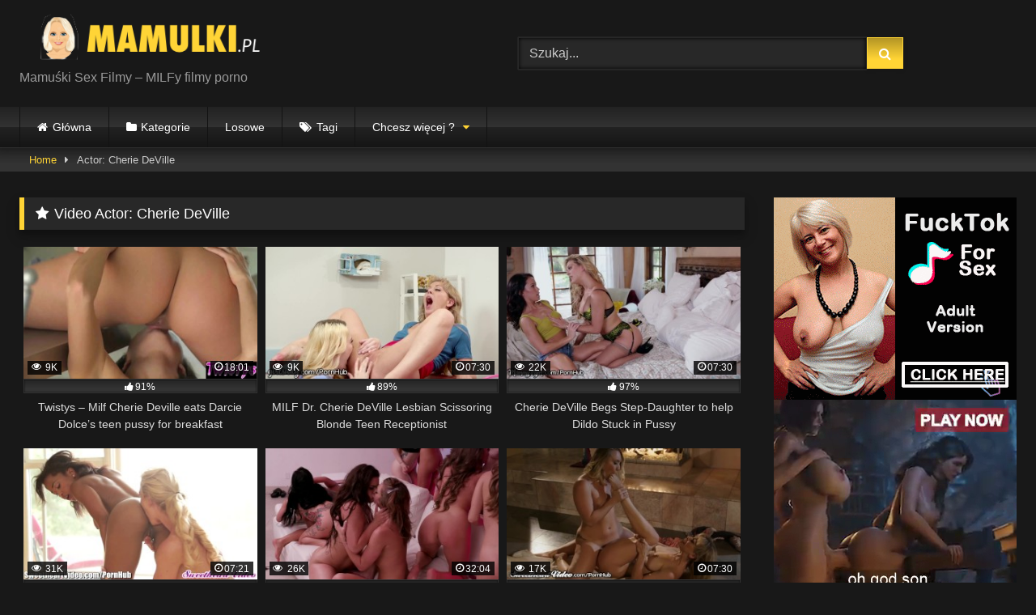

--- FILE ---
content_type: text/html; charset=UTF-8
request_url: https://www.mamulki.pl/actor/cherie-deville/
body_size: 14440
content:
<!DOCTYPE html>


<html lang="pl-PL" prefix="og: https://ogp.me/ns#">
<head>
<meta charset="UTF-8">
<meta content='width=device-width, initial-scale=1.0, maximum-scale=1.0, user-scalable=0' name='viewport' />
<link rel="profile" href="https://gmpg.org/xfn/11">
<link rel="icon" href="
https://www.mamulki.pl/wp-content/uploads/2023/10/android-chrome-192x192-1.png">

<!-- Meta social networks -->

<!-- Temp Style -->
<style>
	.post-thumbnail {
		padding-bottom: 56.25%;
	}
	.post-thumbnail video,
	.post-thumbnail img {
		object-fit: fill;
	}

	.video-debounce-bar {
		background: #FFD435!important;
	}

			
			button,
		.button,
		input[type="button"],
		input[type="reset"],
		input[type="submit"],
		.label,
		.label:visited,
		.pagination ul li a,
		.widget_categories ul li a,
		.comment-reply-link,
		a.tag-cloud-link,
		.template-actors li a {
			background: -moz-linear-gradient(top, rgba(0,0,0,0.3) 0%, rgba(0,0,0,0) 70%); /* FF3.6-15 */
			background: -webkit-linear-gradient(top, rgba(0,0,0,0.3) 0%,rgba(0,0,0,0) 70%); /* Chrome10-25,Safari5.1-6 */
			background: linear-gradient(to bottom, rgba(0,0,0,0.3) 0%,rgba(0,0,0,0) 70%); /* W3C, IE10+, FF16+, Chrome26+, Opera12+, Safari7+ */
			filter: progid:DXImageTransform.Microsoft.gradient( startColorstr='#a62b2b2b', endColorstr='#00000000',GradientType=0 ); /* IE6-9 */
			-moz-box-shadow: 0 1px 6px 0 rgba(0, 0, 0, 0.12);
			-webkit-box-shadow: 0 1px 6px 0 rgba(0, 0, 0, 0.12);
			-o-box-shadow: 0 1px 6px 0 rgba(0, 0, 0, 0.12);
			box-shadow: 0 1px 6px 0 rgba(0, 0, 0, 0.12);
		}
		input[type="text"],
		input[type="email"],
		input[type="url"],
		input[type="password"],
		input[type="search"],
		input[type="number"],
		input[type="tel"],
		input[type="range"],
		input[type="date"],
		input[type="month"],
		input[type="week"],
		input[type="time"],
		input[type="datetime"],
		input[type="datetime-local"],
		input[type="color"],
		select,
		textarea,
		.wp-editor-container {
			-moz-box-shadow: 0 0 1px rgba(255, 255, 255, 0.3), 0 0 5px black inset;
			-webkit-box-shadow: 0 0 1px rgba(255, 255, 255, 0.3), 0 0 5px black inset;
			-o-box-shadow: 0 0 1px rgba(255, 255, 255, 0.3), 0 0 5px black inset;
			box-shadow: 0 0 1px rgba(255, 255, 255, 0.3), 0 0 5px black inset;
		}
		#site-navigation {
			background: #222222;
			background: -moz-linear-gradient(top, #222222 0%, #333333 50%, #222222 51%, #151515 100%);
			background: -webkit-linear-gradient(top, #222222 0%,#333333 50%,#222222 51%,#151515 100%);
			background: linear-gradient(to bottom, #222222 0%,#333333 50%,#222222 51%,#151515 100%);
			filter: progid:DXImageTransform.Microsoft.gradient( startColorstr='#222222', endColorstr='#151515',GradientType=0 );
			-moz-box-shadow: 0 6px 6px 0 rgba(0, 0, 0, 0.12);
			-webkit-box-shadow: 0 6px 6px 0 rgba(0, 0, 0, 0.12);
			-o-box-shadow: 0 6px 6px 0 rgba(0, 0, 0, 0.12);
			box-shadow: 0 6px 6px 0 rgba(0, 0, 0, 0.12);
		}
		#site-navigation > ul > li:hover > a,
		#site-navigation ul li.current-menu-item a {
			background: -moz-linear-gradient(top, rgba(0,0,0,0.3) 0%, rgba(0,0,0,0) 70%);
			background: -webkit-linear-gradient(top, rgba(0,0,0,0.3) 0%,rgba(0,0,0,0) 70%);
			background: linear-gradient(to bottom, rgba(0,0,0,0.3) 0%,rgba(0,0,0,0) 70%);
			filter: progid:DXImageTransform.Microsoft.gradient( startColorstr='#a62b2b2b', endColorstr='#00000000',GradientType=0 );
			-moz-box-shadow: inset 0px 0px 2px 0px #000000;
			-webkit-box-shadow: inset 0px 0px 2px 0px #000000;
			-o-box-shadow: inset 0px 0px 2px 0px #000000;
			box-shadow: inset 0px 0px 2px 0px #000000;
			filter:progid:DXImageTransform.Microsoft.Shadow(color=#000000, Direction=NaN, Strength=2);
		}
		.rating-bar,
		.categories-list .thumb-block .entry-header,
		.actors-list .thumb-block .entry-header,
		#filters .filters-select,
		#filters .filters-options {
			background: -moz-linear-gradient(top, rgba(0,0,0,0.3) 0%, rgba(0,0,0,0) 70%); /* FF3.6-15 */
			background: -webkit-linear-gradient(top, rgba(0,0,0,0.3) 0%,rgba(0,0,0,0) 70%); /* Chrome10-25,Safari5.1-6 */
			background: linear-gradient(to bottom, rgba(0,0,0,0.3) 0%,rgba(0,0,0,0) 70%); /* W3C, IE10+, FF16+, Chrome26+, Opera12+, Safari7+ */
			-moz-box-shadow: inset 0px 0px 2px 0px #000000;
			-webkit-box-shadow: inset 0px 0px 2px 0px #000000;
			-o-box-shadow: inset 0px 0px 2px 0px #000000;
			box-shadow: inset 0px 0px 2px 0px #000000;
			filter:progid:DXImageTransform.Microsoft.Shadow(color=#000000, Direction=NaN, Strength=2);
		}
		.breadcrumbs-area {
			background: -moz-linear-gradient(top, rgba(0,0,0,0.3) 0%, rgba(0,0,0,0) 70%); /* FF3.6-15 */
			background: -webkit-linear-gradient(top, rgba(0,0,0,0.3) 0%,rgba(0,0,0,0) 70%); /* Chrome10-25,Safari5.1-6 */
			background: linear-gradient(to bottom, rgba(0,0,0,0.3) 0%,rgba(0,0,0,0) 70%); /* W3C, IE10+, FF16+, Chrome26+, Opera12+, Safari7+ */
		}
	
	.site-title a {
		font-family: Open Sans;
		font-size: 36px;
	}
	.site-branding .logo img {
		max-width: 350px;
		max-height: 65px;
		margin-top: 0px;
		margin-left: 0px;
	}
	a,
	.site-title a i,
	.thumb-block:hover .rating-bar i,
	.categories-list .thumb-block:hover .entry-header .cat-title:before,
	.required,
	.like #more:hover i,
	.dislike #less:hover i,
	.top-bar i:hover,
	.main-navigation .menu-item-has-children > a:after,
	.menu-toggle i,
	.main-navigation.toggled li:hover > a,
	.main-navigation.toggled li.focus > a,
	.main-navigation.toggled li.current_page_item > a,
	.main-navigation.toggled li.current-menu-item > a,
	#filters .filters-select:after,
	.morelink i,
	.top-bar .membership a i,
	.thumb-block:hover .photos-count i {
		color: #FFD435;
	}
	button,
	.button,
	input[type="button"],
	input[type="reset"],
	input[type="submit"],
	.label,
	.pagination ul li a.current,
	.pagination ul li a:hover,
	body #filters .label.secondary.active,
	.label.secondary:hover,
	.main-navigation li:hover > a,
	.main-navigation li.focus > a,
	.main-navigation li.current_page_item > a,
	.main-navigation li.current-menu-item > a,
	.widget_categories ul li a:hover,
	.comment-reply-link,
	a.tag-cloud-link:hover,
	.template-actors li a:hover {
		border-color: #FFD435!important;
		background-color: #FFD435!important;
	}
	.rating-bar-meter,
	.vjs-play-progress,
	#filters .filters-options span:hover,
	.bx-wrapper .bx-controls-direction a,
	.top-bar .social-share a:hover,
	.thumb-block:hover span.hd-video,
	.featured-carousel .slide a:hover span.hd-video,
	.appContainer .ctaButton {
		background-color: #FFD435!important;
	}
	#video-tabs button.tab-link.active,
	.title-block,
	.widget-title,
	.page-title,
	.page .entry-title,
	.comments-title,
	.comment-reply-title,
	.morelink:hover {
		border-color: #FFD435!important;
	}

	/* Small desktops ----------- */
	@media only screen  and (min-width : 64.001em) and (max-width : 84em) {
		#main .thumb-block {
			width: 33.33%!important;
		}
	}

	/* Desktops and laptops ----------- */
	@media only screen  and (min-width : 84.001em) {
		#main .thumb-block {
			width: 33.33%!important;
		}
	}

</style>

<!-- Google Analytics -->

<!-- Meta Verification -->


<!-- Optymalizacja wyszukiwarek według Rank Math - https://rankmath.com/ -->
<title>Cherie DeVille - Mamulki</title>
<meta name="robots" content="index, follow, max-snippet:-1, max-video-preview:-1, max-image-preview:large"/>
<link rel="canonical" href="https://www.mamulki.pl/actor/cherie-deville/" />
<meta property="og:locale" content="pl_PL" />
<meta property="og:type" content="article" />
<meta property="og:title" content="Cherie DeVille - Mamulki" />
<meta property="og:url" content="https://www.mamulki.pl/actor/cherie-deville/" />
<meta property="og:site_name" content="Sex Mamuśki Polskie Wideo" />
<meta name="twitter:card" content="summary_large_image" />
<meta name="twitter:title" content="Cherie DeVille - Mamulki" />
<meta name="twitter:label1" content="Videos" />
<meta name="twitter:data1" content="23" />
<script type="application/ld+json" class="rank-math-schema">{"@context":"https://schema.org","@graph":[{"@type":"AdultEntertainment","@id":"https://www.mamulki.pl/#organization","name":"Sex Mamu\u015bki Polskie Wideo","url":"https://www.mamulki.pl","openingHours":["Monday,Tuesday,Wednesday,Thursday,Friday,Saturday,Sunday 09:00-17:00"]},{"@type":"WebSite","@id":"https://www.mamulki.pl/#website","url":"https://www.mamulki.pl","name":"Sex Mamu\u015bki Polskie Wideo","publisher":{"@id":"https://www.mamulki.pl/#organization"},"inLanguage":"pl-PL"},{"@type":"CollectionPage","@id":"https://www.mamulki.pl/actor/cherie-deville/#webpage","url":"https://www.mamulki.pl/actor/cherie-deville/","name":"Cherie DeVille - Mamulki","isPartOf":{"@id":"https://www.mamulki.pl/#website"},"inLanguage":"pl-PL"}]}</script>
<!-- /Wtyczka Rank Math WordPress SEO -->

<link rel="alternate" type="application/rss+xml" title="Mamulki &raquo; Kanał z wpisami" href="https://www.mamulki.pl/feed/" />
<link rel="alternate" type="application/rss+xml" title="Mamulki &raquo; Kanał z komentarzami" href="https://www.mamulki.pl/comments/feed/" />
<link rel="alternate" type="application/rss+xml" title="Kanał Mamulki &raquo; Cherie DeVille Video Actor" href="https://www.mamulki.pl/actor/cherie-deville/feed/" />
<style id='wp-img-auto-sizes-contain-inline-css' type='text/css'>
img:is([sizes=auto i],[sizes^="auto," i]){contain-intrinsic-size:3000px 1500px}
/*# sourceURL=wp-img-auto-sizes-contain-inline-css */
</style>
<style id='classic-theme-styles-inline-css' type='text/css'>
/*! This file is auto-generated */
.wp-block-button__link{color:#fff;background-color:#32373c;border-radius:9999px;box-shadow:none;text-decoration:none;padding:calc(.667em + 2px) calc(1.333em + 2px);font-size:1.125em}.wp-block-file__button{background:#32373c;color:#fff;text-decoration:none}
/*# sourceURL=/wp-includes/css/classic-themes.min.css */
</style>
<link rel='stylesheet' id='wpo_min-header-0-css' href='https://www.mamulki.pl/wp-content/cache/wpo-minify/1762108477/assets/wpo-minify-header-ed692a41.min.css' type='text/css' media='all' />
<script type="text/javascript" src="https://www.mamulki.pl/wp-content/cache/wpo-minify/1762108477/assets/wpo-minify-header-7bdf0e4f.min.js" id="wpo_min-header-0-js"></script>
<link rel="https://api.w.org/" href="https://www.mamulki.pl/wp-json/" /><link rel="alternate" title="JSON" type="application/json" href="https://www.mamulki.pl/wp-json/wp/v2/actors/389" /><link rel="EditURI" type="application/rsd+xml" title="RSD" href="https://www.mamulki.pl/xmlrpc.php?rsd" />
<meta name="generator" content="WordPress 6.9" />
<script type="text/javascript" id="google_gtagjs" src="https://www.googletagmanager.com/gtag/js?id=G-YGK53HXX00" async="async"></script>
<script type="text/javascript" id="google_gtagjs-inline">
/* <![CDATA[ */
window.dataLayer = window.dataLayer || [];function gtag(){dataLayer.push(arguments);}gtag('js', new Date());gtag('config', 'G-YGK53HXX00', {} );
/* ]]> */
</script>
<style id='global-styles-inline-css' type='text/css'>
:root{--wp--preset--aspect-ratio--square: 1;--wp--preset--aspect-ratio--4-3: 4/3;--wp--preset--aspect-ratio--3-4: 3/4;--wp--preset--aspect-ratio--3-2: 3/2;--wp--preset--aspect-ratio--2-3: 2/3;--wp--preset--aspect-ratio--16-9: 16/9;--wp--preset--aspect-ratio--9-16: 9/16;--wp--preset--color--black: #000000;--wp--preset--color--cyan-bluish-gray: #abb8c3;--wp--preset--color--white: #ffffff;--wp--preset--color--pale-pink: #f78da7;--wp--preset--color--vivid-red: #cf2e2e;--wp--preset--color--luminous-vivid-orange: #ff6900;--wp--preset--color--luminous-vivid-amber: #fcb900;--wp--preset--color--light-green-cyan: #7bdcb5;--wp--preset--color--vivid-green-cyan: #00d084;--wp--preset--color--pale-cyan-blue: #8ed1fc;--wp--preset--color--vivid-cyan-blue: #0693e3;--wp--preset--color--vivid-purple: #9b51e0;--wp--preset--gradient--vivid-cyan-blue-to-vivid-purple: linear-gradient(135deg,rgb(6,147,227) 0%,rgb(155,81,224) 100%);--wp--preset--gradient--light-green-cyan-to-vivid-green-cyan: linear-gradient(135deg,rgb(122,220,180) 0%,rgb(0,208,130) 100%);--wp--preset--gradient--luminous-vivid-amber-to-luminous-vivid-orange: linear-gradient(135deg,rgb(252,185,0) 0%,rgb(255,105,0) 100%);--wp--preset--gradient--luminous-vivid-orange-to-vivid-red: linear-gradient(135deg,rgb(255,105,0) 0%,rgb(207,46,46) 100%);--wp--preset--gradient--very-light-gray-to-cyan-bluish-gray: linear-gradient(135deg,rgb(238,238,238) 0%,rgb(169,184,195) 100%);--wp--preset--gradient--cool-to-warm-spectrum: linear-gradient(135deg,rgb(74,234,220) 0%,rgb(151,120,209) 20%,rgb(207,42,186) 40%,rgb(238,44,130) 60%,rgb(251,105,98) 80%,rgb(254,248,76) 100%);--wp--preset--gradient--blush-light-purple: linear-gradient(135deg,rgb(255,206,236) 0%,rgb(152,150,240) 100%);--wp--preset--gradient--blush-bordeaux: linear-gradient(135deg,rgb(254,205,165) 0%,rgb(254,45,45) 50%,rgb(107,0,62) 100%);--wp--preset--gradient--luminous-dusk: linear-gradient(135deg,rgb(255,203,112) 0%,rgb(199,81,192) 50%,rgb(65,88,208) 100%);--wp--preset--gradient--pale-ocean: linear-gradient(135deg,rgb(255,245,203) 0%,rgb(182,227,212) 50%,rgb(51,167,181) 100%);--wp--preset--gradient--electric-grass: linear-gradient(135deg,rgb(202,248,128) 0%,rgb(113,206,126) 100%);--wp--preset--gradient--midnight: linear-gradient(135deg,rgb(2,3,129) 0%,rgb(40,116,252) 100%);--wp--preset--font-size--small: 13px;--wp--preset--font-size--medium: 20px;--wp--preset--font-size--large: 36px;--wp--preset--font-size--x-large: 42px;--wp--preset--spacing--20: 0.44rem;--wp--preset--spacing--30: 0.67rem;--wp--preset--spacing--40: 1rem;--wp--preset--spacing--50: 1.5rem;--wp--preset--spacing--60: 2.25rem;--wp--preset--spacing--70: 3.38rem;--wp--preset--spacing--80: 5.06rem;--wp--preset--shadow--natural: 6px 6px 9px rgba(0, 0, 0, 0.2);--wp--preset--shadow--deep: 12px 12px 50px rgba(0, 0, 0, 0.4);--wp--preset--shadow--sharp: 6px 6px 0px rgba(0, 0, 0, 0.2);--wp--preset--shadow--outlined: 6px 6px 0px -3px rgb(255, 255, 255), 6px 6px rgb(0, 0, 0);--wp--preset--shadow--crisp: 6px 6px 0px rgb(0, 0, 0);}:where(.is-layout-flex){gap: 0.5em;}:where(.is-layout-grid){gap: 0.5em;}body .is-layout-flex{display: flex;}.is-layout-flex{flex-wrap: wrap;align-items: center;}.is-layout-flex > :is(*, div){margin: 0;}body .is-layout-grid{display: grid;}.is-layout-grid > :is(*, div){margin: 0;}:where(.wp-block-columns.is-layout-flex){gap: 2em;}:where(.wp-block-columns.is-layout-grid){gap: 2em;}:where(.wp-block-post-template.is-layout-flex){gap: 1.25em;}:where(.wp-block-post-template.is-layout-grid){gap: 1.25em;}.has-black-color{color: var(--wp--preset--color--black) !important;}.has-cyan-bluish-gray-color{color: var(--wp--preset--color--cyan-bluish-gray) !important;}.has-white-color{color: var(--wp--preset--color--white) !important;}.has-pale-pink-color{color: var(--wp--preset--color--pale-pink) !important;}.has-vivid-red-color{color: var(--wp--preset--color--vivid-red) !important;}.has-luminous-vivid-orange-color{color: var(--wp--preset--color--luminous-vivid-orange) !important;}.has-luminous-vivid-amber-color{color: var(--wp--preset--color--luminous-vivid-amber) !important;}.has-light-green-cyan-color{color: var(--wp--preset--color--light-green-cyan) !important;}.has-vivid-green-cyan-color{color: var(--wp--preset--color--vivid-green-cyan) !important;}.has-pale-cyan-blue-color{color: var(--wp--preset--color--pale-cyan-blue) !important;}.has-vivid-cyan-blue-color{color: var(--wp--preset--color--vivid-cyan-blue) !important;}.has-vivid-purple-color{color: var(--wp--preset--color--vivid-purple) !important;}.has-black-background-color{background-color: var(--wp--preset--color--black) !important;}.has-cyan-bluish-gray-background-color{background-color: var(--wp--preset--color--cyan-bluish-gray) !important;}.has-white-background-color{background-color: var(--wp--preset--color--white) !important;}.has-pale-pink-background-color{background-color: var(--wp--preset--color--pale-pink) !important;}.has-vivid-red-background-color{background-color: var(--wp--preset--color--vivid-red) !important;}.has-luminous-vivid-orange-background-color{background-color: var(--wp--preset--color--luminous-vivid-orange) !important;}.has-luminous-vivid-amber-background-color{background-color: var(--wp--preset--color--luminous-vivid-amber) !important;}.has-light-green-cyan-background-color{background-color: var(--wp--preset--color--light-green-cyan) !important;}.has-vivid-green-cyan-background-color{background-color: var(--wp--preset--color--vivid-green-cyan) !important;}.has-pale-cyan-blue-background-color{background-color: var(--wp--preset--color--pale-cyan-blue) !important;}.has-vivid-cyan-blue-background-color{background-color: var(--wp--preset--color--vivid-cyan-blue) !important;}.has-vivid-purple-background-color{background-color: var(--wp--preset--color--vivid-purple) !important;}.has-black-border-color{border-color: var(--wp--preset--color--black) !important;}.has-cyan-bluish-gray-border-color{border-color: var(--wp--preset--color--cyan-bluish-gray) !important;}.has-white-border-color{border-color: var(--wp--preset--color--white) !important;}.has-pale-pink-border-color{border-color: var(--wp--preset--color--pale-pink) !important;}.has-vivid-red-border-color{border-color: var(--wp--preset--color--vivid-red) !important;}.has-luminous-vivid-orange-border-color{border-color: var(--wp--preset--color--luminous-vivid-orange) !important;}.has-luminous-vivid-amber-border-color{border-color: var(--wp--preset--color--luminous-vivid-amber) !important;}.has-light-green-cyan-border-color{border-color: var(--wp--preset--color--light-green-cyan) !important;}.has-vivid-green-cyan-border-color{border-color: var(--wp--preset--color--vivid-green-cyan) !important;}.has-pale-cyan-blue-border-color{border-color: var(--wp--preset--color--pale-cyan-blue) !important;}.has-vivid-cyan-blue-border-color{border-color: var(--wp--preset--color--vivid-cyan-blue) !important;}.has-vivid-purple-border-color{border-color: var(--wp--preset--color--vivid-purple) !important;}.has-vivid-cyan-blue-to-vivid-purple-gradient-background{background: var(--wp--preset--gradient--vivid-cyan-blue-to-vivid-purple) !important;}.has-light-green-cyan-to-vivid-green-cyan-gradient-background{background: var(--wp--preset--gradient--light-green-cyan-to-vivid-green-cyan) !important;}.has-luminous-vivid-amber-to-luminous-vivid-orange-gradient-background{background: var(--wp--preset--gradient--luminous-vivid-amber-to-luminous-vivid-orange) !important;}.has-luminous-vivid-orange-to-vivid-red-gradient-background{background: var(--wp--preset--gradient--luminous-vivid-orange-to-vivid-red) !important;}.has-very-light-gray-to-cyan-bluish-gray-gradient-background{background: var(--wp--preset--gradient--very-light-gray-to-cyan-bluish-gray) !important;}.has-cool-to-warm-spectrum-gradient-background{background: var(--wp--preset--gradient--cool-to-warm-spectrum) !important;}.has-blush-light-purple-gradient-background{background: var(--wp--preset--gradient--blush-light-purple) !important;}.has-blush-bordeaux-gradient-background{background: var(--wp--preset--gradient--blush-bordeaux) !important;}.has-luminous-dusk-gradient-background{background: var(--wp--preset--gradient--luminous-dusk) !important;}.has-pale-ocean-gradient-background{background: var(--wp--preset--gradient--pale-ocean) !important;}.has-electric-grass-gradient-background{background: var(--wp--preset--gradient--electric-grass) !important;}.has-midnight-gradient-background{background: var(--wp--preset--gradient--midnight) !important;}.has-small-font-size{font-size: var(--wp--preset--font-size--small) !important;}.has-medium-font-size{font-size: var(--wp--preset--font-size--medium) !important;}.has-large-font-size{font-size: var(--wp--preset--font-size--large) !important;}.has-x-large-font-size{font-size: var(--wp--preset--font-size--x-large) !important;}
/*# sourceURL=global-styles-inline-css */
</style>
</head>  <body class="archive tax-actors term-cherie-deville term-389 wp-embed-responsive wp-theme-retrotube hfeed"> <div id="page"> 	<a class="skip-link screen-reader-text" href="#content">Przejdź do treści</a>  	<header id="masthead" class="site-header" role="banner">  		 		<div class="site-branding row"> 			<div class="logo"> 									<a href="https://www.mamulki.pl/" rel="home" title="Mamulki"><img src=" 										https://www.mamulki.pl/wp-content/uploads/2021/07/LOGO-MAMULKI.png					" alt="Mamulki"></a> 				 									<p class="site-description"> 											Mamuśki Sex Filmy &#8211; MILFy filmy porno</p> 							</div> 							<div class="header-search"> 	<form method="get" id="searchform" action="https://www.mamulki.pl/">         					<input class="input-group-field" value="Szukaj..." name="s" id="s" onfocus="if (this.value == 'Szukaj...') {this.value = '';}" onblur="if (this.value == '') {this.value = 'Szukaj...';}" type="text" /> 				 		<input class="button fa-input" type="submit" id="searchsubmit" value="&#xf002;" />         	</form> </div>								</div><!-- .site-branding -->  		<nav id="site-navigation" class="main-navigation" role="navigation"> 			<div id="head-mobile"></div> 			<div class="button-nav"></div> 			<ul id="menu-main-menu" class="row"><li id="menu-item-34" class="home-icon menu-item menu-item-type-custom menu-item-object-custom menu-item-home menu-item-34"><a href="https://www.mamulki.pl">Główna</a></li> <li id="menu-item-35" class="cat-icon menu-item menu-item-type-post_type menu-item-object-page menu-item-35"><a href="https://www.mamulki.pl/categories/">Kategorie</a></li> <li id="menu-item-30398" class="menu-item menu-item-type-custom menu-item-object-custom menu-item-30398"><a href="https://www.mamulki.pl/?filter=random">Losowe</a></li> <li id="menu-item-36" class="tag-icon menu-item menu-item-type-post_type menu-item-object-page menu-item-36"><a href="https://www.mamulki.pl/tags/">Tagi</a></li> <li id="menu-item-7429" class="menu-item menu-item-type-custom menu-item-object-custom menu-item-has-children menu-item-7429"><a>Chcesz więcej ?</a> <ul class="sub-menu"> 	<li id="menu-item-7431" class="menu-item menu-item-type-custom menu-item-object-custom menu-item-7431"><a href="http://www.woor.pl/">Codzienne sex video</a></li> 	<li id="menu-item-7430" class="menu-item menu-item-type-custom menu-item-object-custom menu-item-7430"><a href="http://sexeo.pl/">Galerie erotyczne</a></li> 	<li id="menu-item-7432" class="menu-item menu-item-type-custom menu-item-object-custom menu-item-7432"><a href="http://pornobank.pl/">Największy pornobank</a></li> </ul> </li> </ul>		</nav><!-- #site-navigation -->  		<div class="clear"></div>  					<div class="happy-header-mobile"> 				<script async type="application/javascript" src="https://a.magsrv.com/ad-provider.js"></script>    <ins class="eas6a97888e" data-zoneid="5102232"></ins>    <script>(AdProvider = window.AdProvider || []).push({"serve": {}});</script>			</div> 			</header><!-- #masthead -->  	<div class="breadcrumbs-area"><div class="row"><div id="breadcrumbs"><a href="https://www.mamulki.pl">Home</a><span class="separator"><i class="fa fa-caret-right"></i></span><span class="current">Actor: Cherie DeVille</span></div></div></div> 	 	<div id="content" class="site-content row"> 	<div id="primary" class="content-area with-sidebar-right"> 		<main id="main" class="site-main with-sidebar-right" role="main">  		 			<header class="page-header"> 				<h1 class="widget-title"><i class="fa fa-star"></i>Video Actor: <span>Cherie DeVille</span></h1>			</header><!-- .page-header -->  			<div> 				 <article data-video-id="video_1" data-main-thumb="https://www.mamulki.pl/wp-content/uploads/2026/01/meafTGgaaaamhkU3MWCPWHx1vShPT12.jpg" data-thumbs="https://ei.phncdn.com/videos/201904/18/219003171/original/(m=eafTGgaaaa)(mh=kU3MWCPWHx1vShPT)1.jpg,https://ei.phncdn.com/videos/201904/18/219003171/original/(m=eafTGgaaaa)(mh=kU3MWCPWHx1vShPT)2.jpg,https://ei.phncdn.com/videos/201904/18/219003171/original/(m=eafTGgaaaa)(mh=kU3MWCPWHx1vShPT)3.jpg,https://ei.phncdn.com/videos/201904/18/219003171/original/(m=eafTGgaaaa)(mh=kU3MWCPWHx1vShPT)4.jpg,https://ei.phncdn.com/videos/201904/18/219003171/original/(m=eafTGgaaaa)(mh=kU3MWCPWHx1vShPT)5.jpg,https://ei.phncdn.com/videos/201904/18/219003171/original/(m=eafTGgaaaa)(mh=kU3MWCPWHx1vShPT)6.jpg,https://ei.phncdn.com/videos/201904/18/219003171/original/(m=eafTGgaaaa)(mh=kU3MWCPWHx1vShPT)7.jpg,https://ei.phncdn.com/videos/201904/18/219003171/original/(m=eafTGgaaaa)(mh=kU3MWCPWHx1vShPT)8.jpg,https://ei.phncdn.com/videos/201904/18/219003171/original/(m=eafTGgaaaa)(mh=kU3MWCPWHx1vShPT)9.jpg,https://ei.phncdn.com/videos/201904/18/219003171/original/(m=eafTGgaaaa)(mh=kU3MWCPWHx1vShPT)10.jpg,https://ei.phncdn.com/videos/201904/18/219003171/original/(m=eafTGgaaaa)(mh=kU3MWCPWHx1vShPT)11.jpg,https://ei.phncdn.com/videos/201904/18/219003171/original/(m=eafTGgaaaa)(mh=kU3MWCPWHx1vShPT)12.jpg,https://ei.phncdn.com/videos/201904/18/219003171/original/(m=eafTGgaaaa)(mh=kU3MWCPWHx1vShPT)13.jpg,https://ei.phncdn.com/videos/201904/18/219003171/original/(m=eafTGgaaaa)(mh=kU3MWCPWHx1vShPT)14.jpg,https://ei.phncdn.com/videos/201904/18/219003171/original/(m=eafTGgaaaa)(mh=kU3MWCPWHx1vShPT)15.jpg,https://ei.phncdn.com/videos/201904/18/219003171/original/(m=eafTGgaaaa)(mh=kU3MWCPWHx1vShPT)16.jpg" class="loop-video thumb-block video-preview-item full-width post-35978 post type-post status-publish format-video has-post-thumbnail hentry category-sex-mamuski tag-big-boobs tag-big-tits tag-mgvideos tag-milf tag-mom tag-mother tag-natural-tits tag-petite tag-porhub tag-pornohub tag-rough tag-step-mom tag-teen tag-teenager tag-twistys tag-young post_format-post-format-video actors-cherie-deville actors-darcie-dolce" data-post-id="35978"> 	<a href="https://www.mamulki.pl/twistys-milf-cherie-deville-eats-darcie-dolces-teen-pussy-for-breakfast/" title="Twistys &#8211; Milf Cherie Deville eats Darcie Dolce&#8217;s teen pussy for breakfast"> 		<div class="post-thumbnail"> 			 			<div class="post-thumbnail-container"><img class="video-main-thumb" width="300" height="168.75" src="https://www.mamulki.pl/wp-content/uploads/2026/01/meafTGgaaaamhkU3MWCPWHx1vShPT12.jpg" alt="Twistys &#8211; Milf Cherie Deville eats Darcie Dolce&#8217;s teen pussy for breakfast"></div>			<div class="video-overlay"></div>  						<span class="views"><i class="fa fa-eye"></i> 9K</span>			<span class="duration"><i class="fa fa-clock-o"></i>18:01</span>		</div>  		<div class="rating-bar"><div class="rating-bar-meter" style="width:91%"></div><i class="fa fa-thumbs-up" aria-hidden="true"></i><span>91%</span></div> 		<header class="entry-header"> 			<span>Twistys &#8211; Milf Cherie Deville eats Darcie Dolce&#8217;s teen pussy for breakfast</span> 		</header> 	</a> </article>  <article data-video-id="video_2" data-main-thumb="https://www.mamulki.pl/wp-content/uploads/2025/12/meafTGgaaaamhIULG42KHsoSqQ_oQ12.jpg" data-thumbs="https://ei.phncdn.com/videos/201807/11/174099771/original/(m=eafTGgaaaa)(mh=IULG42KHsoSqQ_oQ)1.jpg,https://ei.phncdn.com/videos/201807/11/174099771/original/(m=eafTGgaaaa)(mh=IULG42KHsoSqQ_oQ)2.jpg,https://ei.phncdn.com/videos/201807/11/174099771/original/(m=eafTGgaaaa)(mh=IULG42KHsoSqQ_oQ)3.jpg,https://ei.phncdn.com/videos/201807/11/174099771/original/(m=eafTGgaaaa)(mh=IULG42KHsoSqQ_oQ)4.jpg,https://ei.phncdn.com/videos/201807/11/174099771/original/(m=eafTGgaaaa)(mh=IULG42KHsoSqQ_oQ)5.jpg,https://ei.phncdn.com/videos/201807/11/174099771/original/(m=eafTGgaaaa)(mh=IULG42KHsoSqQ_oQ)6.jpg,https://ei.phncdn.com/videos/201807/11/174099771/original/(m=eafTGgaaaa)(mh=IULG42KHsoSqQ_oQ)7.jpg,https://ei.phncdn.com/videos/201807/11/174099771/original/(m=eafTGgaaaa)(mh=IULG42KHsoSqQ_oQ)8.jpg,https://ei.phncdn.com/videos/201807/11/174099771/original/(m=eafTGgaaaa)(mh=IULG42KHsoSqQ_oQ)9.jpg,https://ei.phncdn.com/videos/201807/11/174099771/original/(m=eafTGgaaaa)(mh=IULG42KHsoSqQ_oQ)10.jpg,https://ei.phncdn.com/videos/201807/11/174099771/original/(m=eafTGgaaaa)(mh=IULG42KHsoSqQ_oQ)11.jpg,https://ei.phncdn.com/videos/201807/11/174099771/original/(m=eafTGgaaaa)(mh=IULG42KHsoSqQ_oQ)12.jpg,https://ei.phncdn.com/videos/201807/11/174099771/original/(m=eafTGgaaaa)(mh=IULG42KHsoSqQ_oQ)13.jpg,https://ei.phncdn.com/videos/201807/11/174099771/original/(m=eafTGgaaaa)(mh=IULG42KHsoSqQ_oQ)14.jpg,https://ei.phncdn.com/videos/201807/11/174099771/original/(m=eafTGgaaaa)(mh=IULG42KHsoSqQ_oQ)15.jpg,https://ei.phncdn.com/videos/201807/11/174099771/original/(m=eafTGgaaaa)(mh=IULG42KHsoSqQ_oQ)16.jpg" class="loop-video thumb-block video-preview-item full-width post-35922 post type-post status-publish format-video has-post-thumbnail hentry category-lesbijki tag-big-tit-milf tag-big-tits tag-blonde tag-blonde-milf tag-busty tag-cherie-deville tag-fake-tits tag-girl-on-girl tag-girlsway tag-lesbian-fuck tag-lesbian-pussy tag-lesbians tag-milf-pussy tag-pussy-eating tag-pussy-licking tag-small-tits tag-tribbing post_format-post-format-video actors-cherie-deville actors-kenna-james actors-sarah-vandella" data-post-id="35922"> 	<a href="https://www.mamulki.pl/milf-dr-cherie-deville-lesbian-scissoring-blonde-teen-receptionist/" title="MILF Dr. Cherie DeVille Lesbian Scissoring Blonde Teen Receptionist"> 		<div class="post-thumbnail"> 			 			<div class="post-thumbnail-container"><img class="video-main-thumb" width="300" height="168.75" src="https://www.mamulki.pl/wp-content/uploads/2025/12/meafTGgaaaamhIULG42KHsoSqQ_oQ12.jpg" alt="MILF Dr. Cherie DeVille Lesbian Scissoring Blonde Teen Receptionist"></div>			<div class="video-overlay"></div>  						<span class="views"><i class="fa fa-eye"></i> 9K</span>			<span class="duration"><i class="fa fa-clock-o"></i>07:30</span>		</div>  		<div class="rating-bar"><div class="rating-bar-meter" style="width:89%"></div><i class="fa fa-thumbs-up" aria-hidden="true"></i><span>89%</span></div> 		<header class="entry-header"> 			<span>MILF Dr. Cherie DeVille Lesbian Scissoring Blonde Teen Receptionist</span> 		</header> 	</a> </article>  <article data-video-id="video_3" data-main-thumb="https://www.mamulki.pl/wp-content/uploads/2025/11/meafTGgaaaamhcldJznSGCqwIwDnk12.jpg" data-thumbs="https://ei.phncdn.com/videos/201801/17/150604962/original/(m=eafTGgaaaa)(mh=cldJznSGCqwIwDnk)1.jpg,https://ei.phncdn.com/videos/201801/17/150604962/original/(m=eafTGgaaaa)(mh=cldJznSGCqwIwDnk)2.jpg,https://ei.phncdn.com/videos/201801/17/150604962/original/(m=eafTGgaaaa)(mh=cldJznSGCqwIwDnk)3.jpg,https://ei.phncdn.com/videos/201801/17/150604962/original/(m=eafTGgaaaa)(mh=cldJznSGCqwIwDnk)4.jpg,https://ei.phncdn.com/videos/201801/17/150604962/original/(m=eafTGgaaaa)(mh=cldJznSGCqwIwDnk)5.jpg,https://ei.phncdn.com/videos/201801/17/150604962/original/(m=eafTGgaaaa)(mh=cldJznSGCqwIwDnk)6.jpg,https://ei.phncdn.com/videos/201801/17/150604962/original/(m=eafTGgaaaa)(mh=cldJznSGCqwIwDnk)7.jpg,https://ei.phncdn.com/videos/201801/17/150604962/original/(m=eafTGgaaaa)(mh=cldJznSGCqwIwDnk)8.jpg,https://ei.phncdn.com/videos/201801/17/150604962/original/(m=eafTGgaaaa)(mh=cldJznSGCqwIwDnk)9.jpg,https://ei.phncdn.com/videos/201801/17/150604962/original/(m=eafTGgaaaa)(mh=cldJznSGCqwIwDnk)10.jpg,https://ei.phncdn.com/videos/201801/17/150604962/original/(m=eafTGgaaaa)(mh=cldJznSGCqwIwDnk)11.jpg,https://ei.phncdn.com/videos/201801/17/150604962/original/(m=eafTGgaaaa)(mh=cldJznSGCqwIwDnk)12.jpg,https://ei.phncdn.com/videos/201801/17/150604962/original/(m=eafTGgaaaa)(mh=cldJznSGCqwIwDnk)13.jpg,https://ei.phncdn.com/videos/201801/17/150604962/original/(m=eafTGgaaaa)(mh=cldJznSGCqwIwDnk)14.jpg,https://ei.phncdn.com/videos/201801/17/150604962/original/(m=eafTGgaaaa)(mh=cldJznSGCqwIwDnk)15.jpg,https://ei.phncdn.com/videos/201801/17/150604962/original/(m=eafTGgaaaa)(mh=cldJznSGCqwIwDnk)16.jpg" class="loop-video thumb-block video-preview-item full-width post-34962 post type-post status-publish format-video has-post-thumbnail hentry category-lesbijki tag-big-tits tag-facesitting tag-fisting tag-girl-on-girl tag-lesbian tag-lesbian-fisting tag-lesbian-stepmom tag-lesbians tag-mom tag-mommy tag-mommysgirl tag-reality tag-stepmom tag-stepmom-and-daughter tag-toys post_format-post-format-video actors-alexis-fawx actors-cherie-deville actors-megan-rain" data-post-id="34962"> 	<a href="https://www.mamulki.pl/cherie-deville-begs-step-daughter-to-help-dildo-stuck-in-pussy/" title="Cherie DeVille Begs Step-Daughter to help Dildo Stuck in Pussy"> 		<div class="post-thumbnail"> 			 			<div class="post-thumbnail-container"><img class="video-main-thumb" width="300" height="168.75" src="https://www.mamulki.pl/wp-content/uploads/2025/11/meafTGgaaaamhcldJznSGCqwIwDnk12.jpg" alt="Cherie DeVille Begs Step-Daughter to help Dildo Stuck in Pussy"></div>			<div class="video-overlay"></div>  						<span class="views"><i class="fa fa-eye"></i> 22K</span>			<span class="duration"><i class="fa fa-clock-o"></i>07:30</span>		</div>  		<div class="rating-bar"><div class="rating-bar-meter" style="width:97%"></div><i class="fa fa-thumbs-up" aria-hidden="true"></i><span>97%</span></div> 		<header class="entry-header"> 			<span>Cherie DeVille Begs Step-Daughter to help Dildo Stuck in Pussy</span> 		</header> 	</a> </article>  <article data-video-id="video_4" data-main-thumb="https://www.mamulki.pl/wp-content/uploads/2025/11/meafTGgaaaamh5qX2uWjAncCVM6Qy12.jpg" data-thumbs="https://ei.phncdn.com/videos/201503/02/45574311/original/(m=eafTGgaaaa)(mh=5qX2uWjAncCVM6Qy)1.jpg,https://ei.phncdn.com/videos/201503/02/45574311/original/(m=eafTGgaaaa)(mh=5qX2uWjAncCVM6Qy)2.jpg,https://ei.phncdn.com/videos/201503/02/45574311/original/(m=eafTGgaaaa)(mh=5qX2uWjAncCVM6Qy)3.jpg,https://ei.phncdn.com/videos/201503/02/45574311/original/(m=eafTGgaaaa)(mh=5qX2uWjAncCVM6Qy)4.jpg,https://ei.phncdn.com/videos/201503/02/45574311/original/(m=eafTGgaaaa)(mh=5qX2uWjAncCVM6Qy)5.jpg,https://ei.phncdn.com/videos/201503/02/45574311/original/(m=eafTGgaaaa)(mh=5qX2uWjAncCVM6Qy)6.jpg,https://ei.phncdn.com/videos/201503/02/45574311/original/(m=eafTGgaaaa)(mh=5qX2uWjAncCVM6Qy)7.jpg,https://ei.phncdn.com/videos/201503/02/45574311/original/(m=eafTGgaaaa)(mh=5qX2uWjAncCVM6Qy)8.jpg,https://ei.phncdn.com/videos/201503/02/45574311/original/(m=eafTGgaaaa)(mh=5qX2uWjAncCVM6Qy)9.jpg,https://ei.phncdn.com/videos/201503/02/45574311/original/(m=eafTGgaaaa)(mh=5qX2uWjAncCVM6Qy)10.jpg,https://ei.phncdn.com/videos/201503/02/45574311/original/(m=eafTGgaaaa)(mh=5qX2uWjAncCVM6Qy)11.jpg,https://ei.phncdn.com/videos/201503/02/45574311/original/(m=eafTGgaaaa)(mh=5qX2uWjAncCVM6Qy)12.jpg,https://ei.phncdn.com/videos/201503/02/45574311/original/(m=eafTGgaaaa)(mh=5qX2uWjAncCVM6Qy)13.jpg,https://ei.phncdn.com/videos/201503/02/45574311/original/(m=eafTGgaaaa)(mh=5qX2uWjAncCVM6Qy)14.jpg,https://ei.phncdn.com/videos/201503/02/45574311/original/(m=eafTGgaaaa)(mh=5qX2uWjAncCVM6Qy)15.jpg,https://ei.phncdn.com/videos/201503/02/45574311/original/(m=eafTGgaaaa)(mh=5qX2uWjAncCVM6Qy)16.jpg" class="loop-video thumb-block video-preview-item full-width post-34451 post type-post status-publish format-video has-post-thumbnail hentry category-masturbacja tag-ass-licking tag-big-tits tag-face-sitting tag-girl-on-girl tag-hairy tag-interracial tag-lesbian tag-masturbation tag-milf tag-mom tag-pussy-licking tag-rimming tag-scissoring tag-shaved tag-sweetheartvideo tag-tribbing post_format-post-format-video actors-cherie-deville actors-ivy-sherwood" data-post-id="34451"> 	<a href="https://www.mamulki.pl/sweetheart-cherie-deville-tribs-ebony-lesbian/" title="Sweetheart Cherie DeVille Tribs Ebony Lesbian"> 		<div class="post-thumbnail"> 			 			<div class="post-thumbnail-container"><img class="video-main-thumb" width="300" height="168.75" src="https://www.mamulki.pl/wp-content/uploads/2025/11/meafTGgaaaamh5qX2uWjAncCVM6Qy12.jpg" alt="Sweetheart Cherie DeVille Tribs Ebony Lesbian"></div>			<div class="video-overlay"></div>  						<span class="views"><i class="fa fa-eye"></i> 31K</span>			<span class="duration"><i class="fa fa-clock-o"></i>07:21</span>		</div>  		<div class="rating-bar"><div class="rating-bar-meter" style="width:90%"></div><i class="fa fa-thumbs-up" aria-hidden="true"></i><span>90%</span></div> 		<header class="entry-header"> 			<span>Sweetheart Cherie DeVille Tribs Ebony Lesbian</span> 		</header> 	</a> </article>  <article data-video-id="video_5" data-main-thumb="https://www.mamulki.pl/wp-content/uploads/2025/09/meafTGgaaaamhk7-YHDV26yXY7tep12.jpg" data-thumbs="https://ei.phncdn.com/videos/201808/06/177542411/original/(m=eafTGgaaaa)(mh=k7-YHDV26yXY7tep)1.jpg,https://ei.phncdn.com/videos/201808/06/177542411/original/(m=eafTGgaaaa)(mh=k7-YHDV26yXY7tep)2.jpg,https://ei.phncdn.com/videos/201808/06/177542411/original/(m=eafTGgaaaa)(mh=k7-YHDV26yXY7tep)3.jpg,https://ei.phncdn.com/videos/201808/06/177542411/original/(m=eafTGgaaaa)(mh=k7-YHDV26yXY7tep)4.jpg,https://ei.phncdn.com/videos/201808/06/177542411/original/(m=eafTGgaaaa)(mh=k7-YHDV26yXY7tep)5.jpg,https://ei.phncdn.com/videos/201808/06/177542411/original/(m=eafTGgaaaa)(mh=k7-YHDV26yXY7tep)6.jpg,https://ei.phncdn.com/videos/201808/06/177542411/original/(m=eafTGgaaaa)(mh=k7-YHDV26yXY7tep)7.jpg,https://ei.phncdn.com/videos/201808/06/177542411/original/(m=eafTGgaaaa)(mh=k7-YHDV26yXY7tep)8.jpg,https://ei.phncdn.com/videos/201808/06/177542411/original/(m=eafTGgaaaa)(mh=k7-YHDV26yXY7tep)9.jpg,https://ei.phncdn.com/videos/201808/06/177542411/original/(m=eafTGgaaaa)(mh=k7-YHDV26yXY7tep)10.jpg,https://ei.phncdn.com/videos/201808/06/177542411/original/(m=eafTGgaaaa)(mh=k7-YHDV26yXY7tep)11.jpg,https://ei.phncdn.com/videos/201808/06/177542411/original/(m=eafTGgaaaa)(mh=k7-YHDV26yXY7tep)12.jpg,https://ei.phncdn.com/videos/201808/06/177542411/original/(m=eafTGgaaaa)(mh=k7-YHDV26yXY7tep)13.jpg,https://ei.phncdn.com/videos/201808/06/177542411/original/(m=eafTGgaaaa)(mh=k7-YHDV26yXY7tep)14.jpg,https://ei.phncdn.com/videos/201808/06/177542411/original/(m=eafTGgaaaa)(mh=k7-YHDV26yXY7tep)15.jpg,https://ei.phncdn.com/videos/201808/06/177542411/original/(m=eafTGgaaaa)(mh=k7-YHDV26yXY7tep)16.jpg" class="loop-video thumb-block video-preview-item full-width post-34025 post type-post status-publish format-video has-post-thumbnail hentry category-lesbijki tag-big-boobs tag-butt tag-competition tag-genitaljerk tag-group tag-lesbian tag-lesbian-orgy tag-masturbate tag-milf tag-oasis tag-orgasm tag-petite tag-reality-tv tag-squirting post_format-post-format-video actors-asa-akira actors-cherie-deville actors-elena-koshka actors-lauren-phillips" data-post-id="34025"> 	<a href="https://www.mamulki.pl/pornhub-games-s01e03-get-em-off-hosted-by-asa-akira-lauren-phillips/" title="PornHub Games: S01E03 &#8211; Get 'Em Off! Hosted by Asa Akira &amp; Lauren Phillips"> 		<div class="post-thumbnail"> 			 			<div class="post-thumbnail-container"><img class="video-main-thumb" width="300" height="168.75" src="https://www.mamulki.pl/wp-content/uploads/2025/09/meafTGgaaaamhk7-YHDV26yXY7tep12.jpg" alt="PornHub Games: S01E03 &#8211; Get 'Em Off! Hosted by Asa Akira &amp; Lauren Phillips"></div>			<div class="video-overlay"></div>  						<span class="views"><i class="fa fa-eye"></i> 26K</span>			<span class="duration"><i class="fa fa-clock-o"></i>32:04</span>		</div>  		<div class="rating-bar"><div class="rating-bar-meter" style="width:76%"></div><i class="fa fa-thumbs-up" aria-hidden="true"></i><span>76%</span></div> 		<header class="entry-header"> 			<span>PornHub Games: S01E03 &#8211; Get 'Em Off! Hosted by Asa Akira &amp; Lauren Phillips</span> 		</header> 	</a> </article>  <article data-video-id="video_6" data-main-thumb="https://www.mamulki.pl/wp-content/uploads/2025/09/meafTGgaaaamhDjPs7CB-yIANdB-e12.jpg" data-thumbs="https://ei.phncdn.com/videos/201812/03/195001621/original/(m=eafTGgaaaa)(mh=DjPs7CB-yIANdB-e)1.jpg,https://ei.phncdn.com/videos/201812/03/195001621/original/(m=eafTGgaaaa)(mh=DjPs7CB-yIANdB-e)2.jpg,https://ei.phncdn.com/videos/201812/03/195001621/original/(m=eafTGgaaaa)(mh=DjPs7CB-yIANdB-e)3.jpg,https://ei.phncdn.com/videos/201812/03/195001621/original/(m=eafTGgaaaa)(mh=DjPs7CB-yIANdB-e)4.jpg,https://ei.phncdn.com/videos/201812/03/195001621/original/(m=eafTGgaaaa)(mh=DjPs7CB-yIANdB-e)5.jpg,https://ei.phncdn.com/videos/201812/03/195001621/original/(m=eafTGgaaaa)(mh=DjPs7CB-yIANdB-e)6.jpg,https://ei.phncdn.com/videos/201812/03/195001621/original/(m=eafTGgaaaa)(mh=DjPs7CB-yIANdB-e)7.jpg,https://ei.phncdn.com/videos/201812/03/195001621/original/(m=eafTGgaaaa)(mh=DjPs7CB-yIANdB-e)8.jpg,https://ei.phncdn.com/videos/201812/03/195001621/original/(m=eafTGgaaaa)(mh=DjPs7CB-yIANdB-e)9.jpg,https://ei.phncdn.com/videos/201812/03/195001621/original/(m=eafTGgaaaa)(mh=DjPs7CB-yIANdB-e)10.jpg,https://ei.phncdn.com/videos/201812/03/195001621/original/(m=eafTGgaaaa)(mh=DjPs7CB-yIANdB-e)11.jpg,https://ei.phncdn.com/videos/201812/03/195001621/original/(m=eafTGgaaaa)(mh=DjPs7CB-yIANdB-e)12.jpg,https://ei.phncdn.com/videos/201812/03/195001621/original/(m=eafTGgaaaa)(mh=DjPs7CB-yIANdB-e)13.jpg,https://ei.phncdn.com/videos/201812/03/195001621/original/(m=eafTGgaaaa)(mh=DjPs7CB-yIANdB-e)14.jpg,https://ei.phncdn.com/videos/201812/03/195001621/original/(m=eafTGgaaaa)(mh=DjPs7CB-yIANdB-e)15.jpg,https://ei.phncdn.com/videos/201812/03/195001621/original/(m=eafTGgaaaa)(mh=DjPs7CB-yIANdB-e)16.jpg" class="loop-video thumb-block video-preview-item full-width post-33997 post type-post status-publish format-video has-post-thumbnail hentry category-lesbijki tag-big-ass tag-big-tits tag-blonde tag-girl-on-girl tag-lesbian tag-lesbians tag-lesbians-scissoring tag-milf tag-older-younger tag-pawg tag-pussy-eating tag-pussy-licking tag-scissoring tag-shaved tag-sweetheartvideo tag-trib tag-tribbing post_format-post-format-video actors-aj-applegate-xxx actors-cherie-deville" data-post-id="33997"> 	<a href="https://www.mamulki.pl/sweetheart-cherie-deville-aj-applegate-scissor-all-night/" title="Sweetheart Cherie DeVille &amp; AJ Applegate Scissor All Night"> 		<div class="post-thumbnail"> 			 			<div class="post-thumbnail-container"><img class="video-main-thumb" width="300" height="168.75" src="https://www.mamulki.pl/wp-content/uploads/2025/09/meafTGgaaaamhDjPs7CB-yIANdB-e12.jpg" alt="Sweetheart Cherie DeVille &amp; AJ Applegate Scissor All Night"></div>			<div class="video-overlay"></div>  						<span class="views"><i class="fa fa-eye"></i> 17K</span>			<span class="duration"><i class="fa fa-clock-o"></i>07:30</span>		</div>  		<div class="rating-bar"><div class="rating-bar-meter" style="width:93%"></div><i class="fa fa-thumbs-up" aria-hidden="true"></i><span>93%</span></div> 		<header class="entry-header"> 			<span>Sweetheart Cherie DeVille &amp; AJ Applegate Scissor All Night</span> 		</header> 	</a> </article>  <article data-video-id="video_7" data-main-thumb="https://www.mamulki.pl/wp-content/uploads/2025/09/meafTGgaaaamhmH5LeciACRd5WgIx12.jpg" data-thumbs="https://ei.phncdn.com/videos/201901/31/204984861/thumbs_5/(m=eafTGgaaaa)(mh=mH5LeciACRd5WgIx)1.jpg,https://ei.phncdn.com/videos/201901/31/204984861/thumbs_5/(m=eafTGgaaaa)(mh=mH5LeciACRd5WgIx)2.jpg,https://ei.phncdn.com/videos/201901/31/204984861/thumbs_5/(m=eafTGgaaaa)(mh=mH5LeciACRd5WgIx)3.jpg,https://ei.phncdn.com/videos/201901/31/204984861/thumbs_5/(m=eafTGgaaaa)(mh=mH5LeciACRd5WgIx)4.jpg,https://ei.phncdn.com/videos/201901/31/204984861/thumbs_5/(m=eafTGgaaaa)(mh=mH5LeciACRd5WgIx)5.jpg,https://ei.phncdn.com/videos/201901/31/204984861/thumbs_5/(m=eafTGgaaaa)(mh=mH5LeciACRd5WgIx)6.jpg,https://ei.phncdn.com/videos/201901/31/204984861/thumbs_5/(m=eafTGgaaaa)(mh=mH5LeciACRd5WgIx)7.jpg,https://ei.phncdn.com/videos/201901/31/204984861/thumbs_5/(m=eafTGgaaaa)(mh=mH5LeciACRd5WgIx)8.jpg,https://ei.phncdn.com/videos/201901/31/204984861/thumbs_5/(m=eafTGgaaaa)(mh=mH5LeciACRd5WgIx)9.jpg,https://ei.phncdn.com/videos/201901/31/204984861/thumbs_5/(m=eafTGgaaaa)(mh=mH5LeciACRd5WgIx)10.jpg,https://ei.phncdn.com/videos/201901/31/204984861/thumbs_5/(m=eafTGgaaaa)(mh=mH5LeciACRd5WgIx)11.jpg,https://ei.phncdn.com/videos/201901/31/204984861/thumbs_5/(m=eafTGgaaaa)(mh=mH5LeciACRd5WgIx)12.jpg,https://ei.phncdn.com/videos/201901/31/204984861/thumbs_5/(m=eafTGgaaaa)(mh=mH5LeciACRd5WgIx)13.jpg,https://ei.phncdn.com/videos/201901/31/204984861/thumbs_5/(m=eafTGgaaaa)(mh=mH5LeciACRd5WgIx)14.jpg,https://ei.phncdn.com/videos/201901/31/204984861/thumbs_5/(m=eafTGgaaaa)(mh=mH5LeciACRd5WgIx)15.jpg,https://ei.phncdn.com/videos/201901/31/204984861/thumbs_5/(m=eafTGgaaaa)(mh=mH5LeciACRd5WgIx)16.jpg" class="loop-video thumb-block video-preview-item full-width post-33999 post type-post status-publish format-video has-post-thumbnail hentry category-lesbijki tag-anal tag-big-tits tag-blonde tag-cherie-deville tag-double-penetration tag-fetish tag-girl-on-girl tag-lena-paul tag-lesbian tag-lesbian-fetish tag-lesbian-milf tag-lesbian-sex tag-lesbian-threesome tag-lesbianx tag-lyra-law tag-milf tag-rough tag-threesome post_format-post-format-video actors-cherie-deville actors-lena-paul actors-lyra-law" data-post-id="33999"> 	<a href="https://www.mamulki.pl/pawg-lena-paul-gets-dp-from-milf-cherie-deville-petite-lyra-law/" title="PAWG Lena Paul Gets DP From MILF Cherie DeVille &amp; Petite Lyra Law"> 		<div class="post-thumbnail"> 			 			<div class="post-thumbnail-container"><img class="video-main-thumb" width="300" height="168.75" src="https://www.mamulki.pl/wp-content/uploads/2025/09/meafTGgaaaamhmH5LeciACRd5WgIx12.jpg" alt="PAWG Lena Paul Gets DP From MILF Cherie DeVille &amp; Petite Lyra Law"></div>			<div class="video-overlay"></div>  						<span class="views"><i class="fa fa-eye"></i> 32K</span>			<span class="duration"><i class="fa fa-clock-o"></i>07:59</span>		</div>  		<div class="rating-bar"><div class="rating-bar-meter" style="width:95%"></div><i class="fa fa-thumbs-up" aria-hidden="true"></i><span>95%</span></div> 		<header class="entry-header"> 			<span>PAWG Lena Paul Gets DP From MILF Cherie DeVille &amp; Petite Lyra Law</span> 		</header> 	</a> </article>  <article data-video-id="video_8" data-main-thumb="https://www.mamulki.pl/wp-content/uploads/2024/09/lesbianx-abella-danger-zdominowana-i-zdominowana-przez-blondynki.jpg" data-thumbs="https://ei.phncdn.com/videos/202006/09/322097861/original/(m=eafTGgaaaa)(mh=ynbAwQcoMib-9m1Y)1.jpg,https://ei.phncdn.com/videos/202006/09/322097861/original/(m=eafTGgaaaa)(mh=ynbAwQcoMib-9m1Y)2.jpg,https://ei.phncdn.com/videos/202006/09/322097861/original/(m=eafTGgaaaa)(mh=ynbAwQcoMib-9m1Y)3.jpg,https://ei.phncdn.com/videos/202006/09/322097861/original/(m=eafTGgaaaa)(mh=ynbAwQcoMib-9m1Y)4.jpg,https://ei.phncdn.com/videos/202006/09/322097861/original/(m=eafTGgaaaa)(mh=ynbAwQcoMib-9m1Y)5.jpg,https://ei.phncdn.com/videos/202006/09/322097861/original/(m=eafTGgaaaa)(mh=ynbAwQcoMib-9m1Y)6.jpg,https://ei.phncdn.com/videos/202006/09/322097861/original/(m=eafTGgaaaa)(mh=ynbAwQcoMib-9m1Y)7.jpg,https://ei.phncdn.com/videos/202006/09/322097861/original/(m=eafTGgaaaa)(mh=ynbAwQcoMib-9m1Y)8.jpg,https://ei.phncdn.com/videos/202006/09/322097861/original/(m=eafTGgaaaa)(mh=ynbAwQcoMib-9m1Y)9.jpg,https://ei.phncdn.com/videos/202006/09/322097861/original/(m=eafTGgaaaa)(mh=ynbAwQcoMib-9m1Y)10.jpg,https://ei.phncdn.com/videos/202006/09/322097861/original/(m=eafTGgaaaa)(mh=ynbAwQcoMib-9m1Y)11.jpg,https://ei.phncdn.com/videos/202006/09/322097861/original/(m=eafTGgaaaa)(mh=ynbAwQcoMib-9m1Y)12.jpg,https://ei.phncdn.com/videos/202006/09/322097861/original/(m=eafTGgaaaa)(mh=ynbAwQcoMib-9m1Y)13.jpg,https://ei.phncdn.com/videos/202006/09/322097861/original/(m=eafTGgaaaa)(mh=ynbAwQcoMib-9m1Y)14.jpg,https://ei.phncdn.com/videos/202006/09/322097861/original/(m=eafTGgaaaa)(mh=ynbAwQcoMib-9m1Y)15.jpg,https://ei.phncdn.com/videos/202006/09/322097861/original/(m=eafTGgaaaa)(mh=ynbAwQcoMib-9m1Y)16.jpg" class="loop-video thumb-block video-preview-item full-width post-31808 post type-post status-publish format-video has-post-thumbnail hentry category-lesbijki tag-ass-fuck tag-ass-to-mouth tag-big-boobs tag-big-tits tag-blonde tag-booty tag-double-penetration tag-dp tag-hardcore-lesbian tag-latin tag-lesbian-anal tag-lesbian-domination tag-lesbian-dp tag-lesbian-kissing tag-lesbian-strapon tag-lesbian-threesome tag-lesbianx tag-old-young-lesbian post_format-post-format-video actors-abella-danger actors-cherie-deville actors-lyra-law" data-post-id="31808"> 	<a href="https://www.mamulki.pl/lesbianx-abella-danger-zdominowana-i-zdominowana-przez-blondynki/" title="LesbianX &#8211; Abella Danger zdominowana i zdominowana przez blondynki"> 		<div class="post-thumbnail"> 			 			<div class="post-thumbnail-container"><img class="video-main-thumb" width="300" height="168.75" src="https://www.mamulki.pl/wp-content/uploads/2024/09/lesbianx-abella-danger-zdominowana-i-zdominowana-przez-blondynki.jpg" alt="LesbianX &#8211; Abella Danger zdominowana i zdominowana przez blondynki"></div>			<div class="video-overlay"></div>  						<span class="views"><i class="fa fa-eye"></i> 26K</span>			<span class="duration"><i class="fa fa-clock-o"></i>11:02</span>		</div>  		<div class="rating-bar"><div class="rating-bar-meter" style="width:95%"></div><i class="fa fa-thumbs-up" aria-hidden="true"></i><span>95%</span></div> 		<header class="entry-header"> 			<span>LesbianX &#8211; Abella Danger zdominowana i zdominowana przez blondynki</span> 		</header> 	</a> </article>  <article data-video-id="video_9" data-main-thumb="https://www.mamulki.pl/wp-content/uploads/2024/04/brazzers-cherie-deville-wymyka-sie-z-lozka-i-udaje-sie-do-baru-aby-zapolowac-na-gorace-kubki.jpg" data-thumbs="https://ei.phncdn.com/videos/202201/12/401180321/original/(m=qI8S99WbeafTGgaaaa)(mh=rAGpRcr6ZT-86k8f)0.jpg,https://ei.phncdn.com/videos/202201/12/401180321/original/(m=qI8S99WbeafTGgaaaa)(mh=rAGpRcr6ZT-86k8f)0.jpg,https://ei.phncdn.com/videos/202201/12/401180321/original/(m=qI8S99WbeafTGgaaaa)(mh=rAGpRcr6ZT-86k8f)0.jpg,https://ei.phncdn.com/videos/202201/12/401180321/original/(m=qI8S99WbeafTGgaaaa)(mh=rAGpRcr6ZT-86k8f)0.jpg,https://ei.phncdn.com/videos/202201/12/401180321/original/(m=qI8S99WbeafTGgaaaa)(mh=rAGpRcr6ZT-86k8f)0.jpg,https://ei.phncdn.com/videos/202201/12/401180321/original/(m=qI8S99WbeafTGgaaaa)(mh=rAGpRcr6ZT-86k8f)0.jpg,https://ei.phncdn.com/videos/202201/12/401180321/original/(m=qI8S99WbeafTGgaaaa)(mh=rAGpRcr6ZT-86k8f)0.jpg,https://ei.phncdn.com/videos/202201/12/401180321/original/(m=qI8S99WbeafTGgaaaa)(mh=rAGpRcr6ZT-86k8f)0.jpg,https://ei.phncdn.com/videos/202201/12/401180321/original/(m=qI8S99WbeafTGgaaaa)(mh=rAGpRcr6ZT-86k8f)0.jpg,https://ei.phncdn.com/videos/202201/12/401180321/original/(m=qI8S99WbeafTGgaaaa)(mh=rAGpRcr6ZT-86k8f)0.jpg,https://ei.phncdn.com/videos/202201/12/401180321/original/(m=qI8S99WbeafTGgaaaa)(mh=rAGpRcr6ZT-86k8f)0.jpg,https://ei.phncdn.com/videos/202201/12/401180321/original/(m=qI8S99WbeafTGgaaaa)(mh=rAGpRcr6ZT-86k8f)0.jpg,https://ei.phncdn.com/videos/202201/12/401180321/original/(m=qI8S99WbeafTGgaaaa)(mh=rAGpRcr6ZT-86k8f)0.jpg,https://ei.phncdn.com/videos/202201/12/401180321/original/(m=qI8S99WbeafTGgaaaa)(mh=rAGpRcr6ZT-86k8f)0.jpg,https://ei.phncdn.com/videos/202201/12/401180321/original/(m=qI8S99WbeafTGgaaaa)(mh=rAGpRcr6ZT-86k8f)0.jpg,https://ei.phncdn.com/videos/202201/12/401180321/original/(m=qI8S99WbeafTGgaaaa)(mh=rAGpRcr6ZT-86k8f)0.jpg" class="loop-video thumb-block video-preview-item full-width post-31099 post type-post status-publish format-video has-post-thumbnail hentry category-porno-dojrzale tag-big-boobs tag-big-booty tag-big-cock tag-blonde-milf tag-blowjob tag-brazzers tag-deepthroat tag-fit-body tag-handjob tag-lingerie tag-mgvideos tag-milfs-like-it-big tag-missionary tag-porhub tag-pornohub tag-reverse-cowgirl post_format-post-format-video actors-cherie-deville actors-jordi-el-nino-polla actors-juan-el-caballo-loco" data-post-id="31099"> 	<a href="https://www.mamulki.pl/brazzers-cherie-deville-wymyka-sie-z-lozka-i-udaje-sie-do-baru-aby-zapolowac-na-gorace-kubki/" title="Brazzers &#8211; Cherie Deville wymyka się z łóżka i udaje się do baru, aby zapolować na gorące kubki"> 		<div class="post-thumbnail"> 			 			<div class="post-thumbnail-container"><img class="video-main-thumb" width="300" height="168.75" src="https://www.mamulki.pl/wp-content/uploads/2024/04/brazzers-cherie-deville-wymyka-sie-z-lozka-i-udaje-sie-do-baru-aby-zapolowac-na-gorace-kubki.jpg" alt="Brazzers &#8211; Cherie Deville wymyka się z łóżka i udaje się do baru, aby zapolować na gorące kubki"></div>			<div class="video-overlay"></div>  						<span class="views"><i class="fa fa-eye"></i> 16K</span>			<span class="duration"><i class="fa fa-clock-o"></i>40:33</span>		</div>  		<div class="rating-bar"><div class="rating-bar-meter" style="width:92%"></div><i class="fa fa-thumbs-up" aria-hidden="true"></i><span>92%</span></div> 		<header class="entry-header"> 			<span>Brazzers &#8211; Cherie Deville wymyka się z łóżka i udaje się do baru, aby zapolować na gorące kubki</span> 		</header> 	</a> </article>  <article data-video-id="video_10" data-main-thumb="https://www.mamulki.pl/wp-content/uploads/2024/04/cherie-deville-probuje-zamiany.jpg" data-thumbs="https://ei.phncdn.com/videos/202008/09/340905441/original/(m=eafTGgaaaa)(mh=01OCoK-N4n3SEOr2)1.jpg,https://ei.phncdn.com/videos/202008/09/340905441/original/(m=eafTGgaaaa)(mh=01OCoK-N4n3SEOr2)2.jpg,https://ei.phncdn.com/videos/202008/09/340905441/original/(m=eafTGgaaaa)(mh=01OCoK-N4n3SEOr2)3.jpg,https://ei.phncdn.com/videos/202008/09/340905441/original/(m=eafTGgaaaa)(mh=01OCoK-N4n3SEOr2)4.jpg,https://ei.phncdn.com/videos/202008/09/340905441/original/(m=eafTGgaaaa)(mh=01OCoK-N4n3SEOr2)5.jpg,https://ei.phncdn.com/videos/202008/09/340905441/original/(m=eafTGgaaaa)(mh=01OCoK-N4n3SEOr2)6.jpg,https://ei.phncdn.com/videos/202008/09/340905441/original/(m=eafTGgaaaa)(mh=01OCoK-N4n3SEOr2)7.jpg,https://ei.phncdn.com/videos/202008/09/340905441/original/(m=eafTGgaaaa)(mh=01OCoK-N4n3SEOr2)8.jpg,https://ei.phncdn.com/videos/202008/09/340905441/original/(m=eafTGgaaaa)(mh=01OCoK-N4n3SEOr2)9.jpg,https://ei.phncdn.com/videos/202008/09/340905441/original/(m=eafTGgaaaa)(mh=01OCoK-N4n3SEOr2)10.jpg,https://ei.phncdn.com/videos/202008/09/340905441/original/(m=eafTGgaaaa)(mh=01OCoK-N4n3SEOr2)11.jpg,https://ei.phncdn.com/videos/202008/09/340905441/original/(m=eafTGgaaaa)(mh=01OCoK-N4n3SEOr2)12.jpg,https://ei.phncdn.com/videos/202008/09/340905441/original/(m=eafTGgaaaa)(mh=01OCoK-N4n3SEOr2)13.jpg,https://ei.phncdn.com/videos/202008/09/340905441/original/(m=eafTGgaaaa)(mh=01OCoK-N4n3SEOr2)14.jpg,https://ei.phncdn.com/videos/202008/09/340905441/original/(m=eafTGgaaaa)(mh=01OCoK-N4n3SEOr2)15.jpg,https://ei.phncdn.com/videos/202008/09/340905441/original/(m=eafTGgaaaa)(mh=01OCoK-N4n3SEOr2)16.jpg" class="loop-video thumb-block video-preview-item full-width post-31081 post type-post status-publish format-video has-post-thumbnail hentry category-porno-dojrzale tag-big-dick tag-big-tits tag-brunette tag-butt tag-cock-sucking tag-cougar tag-cumshot tag-fingering tag-medium-boobs tag-milf tag-missionary tag-mom tag-mother tag-rough tag-side-fuck post_format-post-format-video actors-cherie-deville actors-kendra-lust actors-quinton-james" data-post-id="31081"> 	<a href="https://www.mamulki.pl/cherie-deville-probuje-zamiany/" title="Cherie Deville próbuje zamiany"> 		<div class="post-thumbnail"> 			 			<div class="post-thumbnail-container"><img class="video-main-thumb" width="300" height="168.75" src="https://www.mamulki.pl/wp-content/uploads/2024/04/cherie-deville-probuje-zamiany.jpg" alt="Cherie Deville próbuje zamiany"></div>			<div class="video-overlay"></div>  						<span class="views"><i class="fa fa-eye"></i> 33K</span>			<span class="duration"><i class="fa fa-clock-o"></i>38:13</span>		</div>  		<div class="rating-bar"><div class="rating-bar-meter" style="width:98%"></div><i class="fa fa-thumbs-up" aria-hidden="true"></i><span>98%</span></div> 		<header class="entry-header"> 			<span>Cherie Deville próbuje zamiany</span> 		</header> 	</a> </article>  <article data-video-id="video_11" data-main-thumb="https://www.mamulki.pl/wp-content/uploads/2024/03/lesbijska-czworka-masujaca-mamusie-i-pasierbice.jpg" data-thumbs="https://ei.phncdn.com/videos/201601/07/65525611/original/(m=eafTGgaaaa)(mh=VQTQrDJnq5tojK_H)1.jpg,https://ei.phncdn.com/videos/201601/07/65525611/original/(m=eafTGgaaaa)(mh=VQTQrDJnq5tojK_H)2.jpg,https://ei.phncdn.com/videos/201601/07/65525611/original/(m=eafTGgaaaa)(mh=VQTQrDJnq5tojK_H)3.jpg,https://ei.phncdn.com/videos/201601/07/65525611/original/(m=eafTGgaaaa)(mh=VQTQrDJnq5tojK_H)4.jpg,https://ei.phncdn.com/videos/201601/07/65525611/original/(m=eafTGgaaaa)(mh=VQTQrDJnq5tojK_H)5.jpg,https://ei.phncdn.com/videos/201601/07/65525611/original/(m=eafTGgaaaa)(mh=VQTQrDJnq5tojK_H)6.jpg,https://ei.phncdn.com/videos/201601/07/65525611/original/(m=eafTGgaaaa)(mh=VQTQrDJnq5tojK_H)7.jpg,https://ei.phncdn.com/videos/201601/07/65525611/original/(m=eafTGgaaaa)(mh=VQTQrDJnq5tojK_H)8.jpg,https://ei.phncdn.com/videos/201601/07/65525611/original/(m=eafTGgaaaa)(mh=VQTQrDJnq5tojK_H)9.jpg,https://ei.phncdn.com/videos/201601/07/65525611/original/(m=eafTGgaaaa)(mh=VQTQrDJnq5tojK_H)10.jpg,https://ei.phncdn.com/videos/201601/07/65525611/original/(m=eafTGgaaaa)(mh=VQTQrDJnq5tojK_H)11.jpg,https://ei.phncdn.com/videos/201601/07/65525611/original/(m=eafTGgaaaa)(mh=VQTQrDJnq5tojK_H)12.jpg,https://ei.phncdn.com/videos/201601/07/65525611/original/(m=eafTGgaaaa)(mh=VQTQrDJnq5tojK_H)13.jpg,https://ei.phncdn.com/videos/201601/07/65525611/original/(m=eafTGgaaaa)(mh=VQTQrDJnq5tojK_H)14.jpg,https://ei.phncdn.com/videos/201601/07/65525611/original/(m=eafTGgaaaa)(mh=VQTQrDJnq5tojK_H)15.jpg,https://ei.phncdn.com/videos/201601/07/65525611/original/(m=eafTGgaaaa)(mh=VQTQrDJnq5tojK_H)16.jpg" class="loop-video thumb-block video-preview-item full-width post-30743 post type-post status-publish format-video has-post-thumbnail hentry category-sex-mamuski tag-allgirlmassage tag-babes tag-big-boobs tag-foursome tag-girl-on-girl tag-lesbian tag-massage tag-milf tag-mom tag-mother tag-pussy-licking tag-scissoring tag-step-mom tag-teen tag-tribbing post_format-post-format-video actors-alli-rae actors-cherie-deville actors-dillion-harper actors-remy-lacroix" data-post-id="30743"> 	<a href="https://www.mamulki.pl/lesbijska-czworka-masujaca-mamusie-i-pasierbice/" title="Lesbijska czwórka masująca mamusię i pasierbicę"> 		<div class="post-thumbnail"> 			 			<div class="post-thumbnail-container"><img class="video-main-thumb" width="300" height="168.75" src="https://www.mamulki.pl/wp-content/uploads/2024/03/lesbijska-czworka-masujaca-mamusie-i-pasierbice.jpg" alt="Lesbijska czwórka masująca mamusię i pasierbicę"></div>			<div class="video-overlay"></div>  						<span class="views"><i class="fa fa-eye"></i> 11K</span>			<span class="duration"><i class="fa fa-clock-o"></i>07:22</span>		</div>  		<div class="rating-bar"><div class="rating-bar-meter" style="width:78%"></div><i class="fa fa-thumbs-up" aria-hidden="true"></i><span>78%</span></div> 		<header class="entry-header"> 			<span>Lesbijska czwórka masująca mamusię i pasierbicę</span> 		</header> 	</a> </article>  <article data-video-id="video_12" data-main-thumb="https://www.mamulki.pl/wp-content/uploads/2024/01/cherie-deville-zostaje-zaplodniona-przez-swojego-pasierba-z-wielkim-kutasem-cheatermom.jpg" data-trailer="http://img-egc.xvideos-cdn.com/videos/videopreview/ed/18/2b/ed182b47fc66cb4fcbaf07072b395389_169.mp4" class="loop-video thumb-block video-preview-item full-width post-28694 post type-post status-publish format-video has-post-thumbnail hentry category-milf tag-big tag-big-cock tag-cock post_format-post-format-video actors-cherie actors-cherie-deville" data-post-id="28694"> 	<a href="https://www.mamulki.pl/cherie-deville-zostaje-zaplodniona-przez-swojego-pasierba-z-wielkim-kutasem-cheatermom/" title="Cherie Deville zostaje zapłodniona przez swojego pasierba z wielkim kutasem &#8211; Cheatermom"> 		<div class="post-thumbnail"> 			 			<div class="post-thumbnail-container"><img class="video-main-thumb" width="300" height="168.75" src="https://www.mamulki.pl/wp-content/uploads/2024/01/cherie-deville-zostaje-zaplodniona-przez-swojego-pasierba-z-wielkim-kutasem-cheatermom.jpg" alt="Cherie Deville zostaje zapłodniona przez swojego pasierba z wielkim kutasem &#8211; Cheatermom"></div>			<div class="video-overlay"></div>  						<span class="views"><i class="fa fa-eye"></i> 7K</span>			<span class="duration"><i class="fa fa-clock-o"></i>08:00</span>		</div>  		<div class="rating-bar"><div class="rating-bar-meter" style="width:90%"></div><i class="fa fa-thumbs-up" aria-hidden="true"></i><span>90%</span></div> 		<header class="entry-header"> 			<span>Cherie Deville zostaje zapłodniona przez swojego pasierba z wielkim kutasem &#8211; Cheatermom</span> 		</header> 	</a> </article>  <article data-video-id="video_13" data-main-thumb="https://www.mamulki.pl/wp-content/uploads/2023/12/lesbijka-z-duzymi-cyckami-cherie-deville-cieszyla-sie-goracym-lizaniem-cipki-po-tym-jak-masowala-seksowna-klientke-marie-mccray.jpg" data-trailer="https://cdn77-pic.xvideos-cdn.com/videos/videopreview/3a/16/5f/3a165f9576f5e4d07c9f16e29fdb09e5_169.mp4" class="loop-video thumb-block video-preview-item full-width post-21137 post type-post status-publish format-video has-post-thumbnail hentry category-mamulki tag-big tag-big-tit tag-big-tits tag-hot tag-lesbian tag-licking tag-pussy tag-pussy-lick tag-pussy-licking tag-sexy tag-tits post_format-post-format-video actors-cherie actors-cherie-deville actors-marie-mccray" data-post-id="21137"> 	<a href="https://www.mamulki.pl/lesbijka-z-duzymi-cyckami-cherie-deville-cieszyla-sie-goracym-lizaniem-cipki-po-tym-jak-masowala-seksowna-klientke-marie-mccray/" title="Lesbijka z dużymi cyckami Cherie DeVille cieszyła się gorącym lizaniem cipki po tym, jak masowała seksowną klientkę Marie McCray."> 		<div class="post-thumbnail"> 			 			<div class="post-thumbnail-container"><img class="video-main-thumb" width="300" height="168.75" src="https://www.mamulki.pl/wp-content/uploads/2023/12/lesbijka-z-duzymi-cyckami-cherie-deville-cieszyla-sie-goracym-lizaniem-cipki-po-tym-jak-masowala-seksowna-klientke-marie-mccray.jpg" alt="Lesbijka z dużymi cyckami Cherie DeVille cieszyła się gorącym lizaniem cipki po tym, jak masowała seksowną klientkę Marie McCray."></div>			<div class="video-overlay"></div>  						<span class="views"><i class="fa fa-eye"></i> 24K</span>			<span class="duration"><i class="fa fa-clock-o"></i>06:00</span>		</div>  		<div class="rating-bar"><div class="rating-bar-meter" style="width:94%"></div><i class="fa fa-thumbs-up" aria-hidden="true"></i><span>94%</span></div> 		<header class="entry-header"> 			<span>Lesbijka z dużymi cyckami Cherie DeVille cieszyła się gorącym lizaniem cipki po tym, jak masowała seksowną klientkę Marie McCray.</span> 		</header> 	</a> </article>  <article data-video-id="video_14" data-main-thumb="https://www.mamulki.pl/wp-content/uploads/2023/12/rodzinne-podchody-blond-macocha-cherie-deville-ssie-pasierba.jpg" data-thumbs="https://ei.phncdn.com/videos/202003/05/290300352/original/(m=eafTGgaaaa)(mh=12_FwIYixL4VCjzs)1.jpg,https://ei.phncdn.com/videos/202003/05/290300352/original/(m=eafTGgaaaa)(mh=12_FwIYixL4VCjzs)2.jpg,https://ei.phncdn.com/videos/202003/05/290300352/original/(m=eafTGgaaaa)(mh=12_FwIYixL4VCjzs)3.jpg,https://ei.phncdn.com/videos/202003/05/290300352/original/(m=eafTGgaaaa)(mh=12_FwIYixL4VCjzs)4.jpg,https://ei.phncdn.com/videos/202003/05/290300352/original/(m=eafTGgaaaa)(mh=12_FwIYixL4VCjzs)5.jpg,https://ei.phncdn.com/videos/202003/05/290300352/original/(m=eafTGgaaaa)(mh=12_FwIYixL4VCjzs)6.jpg,https://ei.phncdn.com/videos/202003/05/290300352/original/(m=eafTGgaaaa)(mh=12_FwIYixL4VCjzs)7.jpg,https://ei.phncdn.com/videos/202003/05/290300352/original/(m=eafTGgaaaa)(mh=12_FwIYixL4VCjzs)8.jpg,https://ei.phncdn.com/videos/202003/05/290300352/original/(m=eafTGgaaaa)(mh=12_FwIYixL4VCjzs)9.jpg,https://ei.phncdn.com/videos/202003/05/290300352/original/(m=eafTGgaaaa)(mh=12_FwIYixL4VCjzs)10.jpg,https://ei.phncdn.com/videos/202003/05/290300352/original/(m=eafTGgaaaa)(mh=12_FwIYixL4VCjzs)11.jpg,https://ei.phncdn.com/videos/202003/05/290300352/original/(m=eafTGgaaaa)(mh=12_FwIYixL4VCjzs)12.jpg,https://ei.phncdn.com/videos/202003/05/290300352/original/(m=eafTGgaaaa)(mh=12_FwIYixL4VCjzs)13.jpg,https://ei.phncdn.com/videos/202003/05/290300352/original/(m=eafTGgaaaa)(mh=12_FwIYixL4VCjzs)14.jpg,https://ei.phncdn.com/videos/202003/05/290300352/original/(m=eafTGgaaaa)(mh=12_FwIYixL4VCjzs)15.jpg,https://ei.phncdn.com/videos/202003/05/290300352/original/(m=eafTGgaaaa)(mh=12_FwIYixL4VCjzs)16.jpg" class="loop-video thumb-block video-preview-item full-width post-18140 post type-post status-publish format-video has-post-thumbnail hentry category-masturbacja tag-big-dick tag-big-tits tag-blonde tag-bubblebutt tag-familyhookups tag-masturbation tag-mgvideos tag-milf-fit tag-mom tag-mother tag-porhub tag-pornohub tag-stepmom tag-stepson tag-tattoo post_format-post-format-video actors-cherie-deville actors-seth-gamble" data-post-id="18140"> 	<a href="https://www.mamulki.pl/rodzinne-podchody-blond-macocha-cherie-deville-ssie-pasierba/" title="Rodzinne podchody &#8211; Blond macocha Cherie Deville ssie pasierba"> 		<div class="post-thumbnail"> 			 			<div class="post-thumbnail-container"><img class="video-main-thumb" width="300" height="168.75" src="https://www.mamulki.pl/wp-content/uploads/2023/12/rodzinne-podchody-blond-macocha-cherie-deville-ssie-pasierba.jpg" alt="Rodzinne podchody &#8211; Blond macocha Cherie Deville ssie pasierba"></div>			<div class="video-overlay"></div>  						<span class="views"><i class="fa fa-eye"></i> 28K</span>			<span class="duration"><i class="fa fa-clock-o"></i>12:00</span>		</div>  		<div class="rating-bar"><div class="rating-bar-meter" style="width:94%"></div><i class="fa fa-thumbs-up" aria-hidden="true"></i><span>94%</span></div> 		<header class="entry-header"> 			<span>Rodzinne podchody &#8211; Blond macocha Cherie Deville ssie pasierba</span> 		</header> 	</a> </article>  <article data-video-id="video_15" data-main-thumb="https://www.mamulki.pl/wp-content/uploads/2023/12/cherie-deville-przylapala-pasierba-na-waleniu-konia-w-jej-majtkach-newstepmom.jpg" data-trailer="https://img-egc.xvideos-cdn.com/videos/videopreview/73/62/1b/73621b12c60d9e0ec258739ab45564c3_169.mp4" class="loop-video thumb-block video-preview-item full-width post-16565 post type-post status-publish format-video has-post-thumbnail hentry category-milf tag-caught tag-jerking tag-jerking-off tag-panties tag-with post_format-post-format-video actors-cherie actors-cherie-deville" data-post-id="16565"> 	<a href="https://www.mamulki.pl/cherie-deville-przylapala-pasierba-na-waleniu-konia-w-jej-majtkach-newstepmom/" title="Cherie Deville przyłapała pasierba na waleniu konia w jej majtkach &#8211; Newstepmom"> 		<div class="post-thumbnail"> 			 			<div class="post-thumbnail-container"><img class="video-main-thumb" width="300" height="168.75" src="https://www.mamulki.pl/wp-content/uploads/2023/12/cherie-deville-przylapala-pasierba-na-waleniu-konia-w-jej-majtkach-newstepmom.jpg" alt="Cherie Deville przyłapała pasierba na waleniu konia w jej majtkach &#8211; Newstepmom"></div>			<div class="video-overlay"></div>  						<span class="views"><i class="fa fa-eye"></i> 28K</span>			<span class="duration"><i class="fa fa-clock-o"></i>08:00</span>		</div>  		<div class="rating-bar"><div class="rating-bar-meter" style="width:95%"></div><i class="fa fa-thumbs-up" aria-hidden="true"></i><span>95%</span></div> 		<header class="entry-header"> 			<span>Cherie Deville przyłapała pasierba na waleniu konia w jej majtkach &#8211; Newstepmom</span> 		</header> 	</a> </article>  <article data-video-id="video_16" data-main-thumb="https://www.mamulki.pl/wp-content/uploads/2023/12/adult-time-naoliwiona-naga-joga-z-nienasycona-milf-cherie-deville.jpg" data-thumbs="https://ei.phncdn.com/videos/202004/14/303713722/original/(m=eafTGgaaaa)(mh=llCySyBHc5L1OxWQ)1.jpg,https://ei.phncdn.com/videos/202004/14/303713722/original/(m=eafTGgaaaa)(mh=llCySyBHc5L1OxWQ)2.jpg,https://ei.phncdn.com/videos/202004/14/303713722/original/(m=eafTGgaaaa)(mh=llCySyBHc5L1OxWQ)3.jpg,https://ei.phncdn.com/videos/202004/14/303713722/original/(m=eafTGgaaaa)(mh=llCySyBHc5L1OxWQ)4.jpg,https://ei.phncdn.com/videos/202004/14/303713722/original/(m=eafTGgaaaa)(mh=llCySyBHc5L1OxWQ)5.jpg,https://ei.phncdn.com/videos/202004/14/303713722/original/(m=eafTGgaaaa)(mh=llCySyBHc5L1OxWQ)6.jpg,https://ei.phncdn.com/videos/202004/14/303713722/original/(m=eafTGgaaaa)(mh=llCySyBHc5L1OxWQ)7.jpg,https://ei.phncdn.com/videos/202004/14/303713722/original/(m=eafTGgaaaa)(mh=llCySyBHc5L1OxWQ)8.jpg,https://ei.phncdn.com/videos/202004/14/303713722/original/(m=eafTGgaaaa)(mh=llCySyBHc5L1OxWQ)9.jpg,https://ei.phncdn.com/videos/202004/14/303713722/original/(m=eafTGgaaaa)(mh=llCySyBHc5L1OxWQ)10.jpg,https://ei.phncdn.com/videos/202004/14/303713722/original/(m=eafTGgaaaa)(mh=llCySyBHc5L1OxWQ)11.jpg,https://ei.phncdn.com/videos/202004/14/303713722/original/(m=eafTGgaaaa)(mh=llCySyBHc5L1OxWQ)12.jpg,https://ei.phncdn.com/videos/202004/14/303713722/original/(m=eafTGgaaaa)(mh=llCySyBHc5L1OxWQ)13.jpg,https://ei.phncdn.com/videos/202004/14/303713722/original/(m=eafTGgaaaa)(mh=llCySyBHc5L1OxWQ)14.jpg,https://ei.phncdn.com/videos/202004/14/303713722/original/(m=eafTGgaaaa)(mh=llCySyBHc5L1OxWQ)15.jpg,https://ei.phncdn.com/videos/202004/14/303713722/original/(m=eafTGgaaaa)(mh=llCySyBHc5L1OxWQ)16.jpg" class="loop-video thumb-block video-preview-item full-width post-15747 post type-post status-publish format-video has-post-thumbnail hentry category-masturbacja tag-adulttime tag-babe tag-big-tits tag-blonde tag-fingering tag-masturbation tag-milf tag-milf-masturbation tag-mom tag-oil tag-oiled tag-solo tag-solo-masturbation tag-solo-woman tag-solo-yoga tag-yoga post_format-post-format-video actors-cherie-deville" data-post-id="15747"> 	<a href="https://www.mamulki.pl/adult-time-naoliwiona-naga-joga-z-nienasycona-milf-cherie-deville/" title="ADULT TIME Naoliwiona naga joga z nienasyconą MILF Cherie Deville"> 		<div class="post-thumbnail"> 			 			<div class="post-thumbnail-container"><img class="video-main-thumb" width="300" height="168.75" src="https://www.mamulki.pl/wp-content/uploads/2023/12/adult-time-naoliwiona-naga-joga-z-nienasycona-milf-cherie-deville.jpg" alt="ADULT TIME Naoliwiona naga joga z nienasyconą MILF Cherie Deville"></div>			<div class="video-overlay"></div>  						<span class="views"><i class="fa fa-eye"></i> 5K</span>			<span class="duration"><i class="fa fa-clock-o"></i>10:48</span>		</div>  		<div class="rating-bar"><div class="rating-bar-meter" style="width:84%"></div><i class="fa fa-thumbs-up" aria-hidden="true"></i><span>84%</span></div> 		<header class="entry-header"> 			<span>ADULT TIME Naoliwiona naga joga z nienasyconą MILF Cherie Deville</span> 		</header> 	</a> </article>  <article data-video-id="video_17" data-main-thumb="https://www.mamulki.pl/wp-content/uploads/2023/12/dwie-cougars-one-lucky-guy-britney-amber-i-alyssa-lynn-sie-rozchodza.jpg" data-thumbs="https://ei.phncdn.com/videos/201505/30/49737051/original/(m=eafTGgaaaa)(mh=vR8yKftAP5UoHlye)1.jpg,https://ei.phncdn.com/videos/201505/30/49737051/original/(m=eafTGgaaaa)(mh=vR8yKftAP5UoHlye)2.jpg,https://ei.phncdn.com/videos/201505/30/49737051/original/(m=eafTGgaaaa)(mh=vR8yKftAP5UoHlye)3.jpg,https://ei.phncdn.com/videos/201505/30/49737051/original/(m=eafTGgaaaa)(mh=vR8yKftAP5UoHlye)4.jpg,https://ei.phncdn.com/videos/201505/30/49737051/original/(m=eafTGgaaaa)(mh=vR8yKftAP5UoHlye)5.jpg,https://ei.phncdn.com/videos/201505/30/49737051/original/(m=eafTGgaaaa)(mh=vR8yKftAP5UoHlye)6.jpg,https://ei.phncdn.com/videos/201505/30/49737051/original/(m=eafTGgaaaa)(mh=vR8yKftAP5UoHlye)7.jpg,https://ei.phncdn.com/videos/201505/30/49737051/original/(m=eafTGgaaaa)(mh=vR8yKftAP5UoHlye)8.jpg,https://ei.phncdn.com/videos/201505/30/49737051/original/(m=eafTGgaaaa)(mh=vR8yKftAP5UoHlye)9.jpg,https://ei.phncdn.com/videos/201505/30/49737051/original/(m=eafTGgaaaa)(mh=vR8yKftAP5UoHlye)10.jpg,https://ei.phncdn.com/videos/201505/30/49737051/original/(m=eafTGgaaaa)(mh=vR8yKftAP5UoHlye)11.jpg,https://ei.phncdn.com/videos/201505/30/49737051/original/(m=eafTGgaaaa)(mh=vR8yKftAP5UoHlye)12.jpg,https://ei.phncdn.com/videos/201505/30/49737051/original/(m=eafTGgaaaa)(mh=vR8yKftAP5UoHlye)13.jpg,https://ei.phncdn.com/videos/201505/30/49737051/original/(m=eafTGgaaaa)(mh=vR8yKftAP5UoHlye)14.jpg,https://ei.phncdn.com/videos/201505/30/49737051/original/(m=eafTGgaaaa)(mh=vR8yKftAP5UoHlye)15.jpg,https://ei.phncdn.com/videos/201505/30/49737051/original/(m=eafTGgaaaa)(mh=vR8yKftAP5UoHlye)16.jpg" class="loop-video thumb-block video-preview-item full-width post-15630 post type-post status-publish format-video has-post-thumbnail hentry category-dojrzale tag-3some tag-big-tits tag-blonde tag-blowjob tag-brunette tag-cougar tag-cum-swap tag-cumshot tag-facial tag-mature tag-milf tag-mom tag-mother tag-oral tag-threesome tag-ztod post_format-post-format-video actors-alyssa-lynn actors-britney-amber actors-cherie-deville actors-van-wylde" data-post-id="15630"> 	<a href="https://www.mamulki.pl/dwie-cougars-one-lucky-guy-britney-amber-i-alyssa-lynn-sie-rozchodza/" title="Dwie Cougars One Lucky Guy Britney Amber i Alyssa Lynn się rozchodzą"> 		<div class="post-thumbnail"> 			 			<div class="post-thumbnail-container"><img class="video-main-thumb" width="300" height="168.75" src="https://www.mamulki.pl/wp-content/uploads/2023/12/dwie-cougars-one-lucky-guy-britney-amber-i-alyssa-lynn-sie-rozchodza.jpg" alt="Dwie Cougars One Lucky Guy Britney Amber i Alyssa Lynn się rozchodzą"></div>			<div class="video-overlay"></div>  						<span class="views"><i class="fa fa-eye"></i> 16K</span>			<span class="duration"><i class="fa fa-clock-o"></i>11:40</span>		</div>  		<div class="rating-bar"><div class="rating-bar-meter" style="width:75%"></div><i class="fa fa-thumbs-up" aria-hidden="true"></i><span>75%</span></div> 		<header class="entry-header"> 			<span>Dwie Cougars One Lucky Guy Britney Amber i Alyssa Lynn się rozchodzą</span> 		</header> 	</a> </article>  <article data-video-id="video_18" data-main-thumb="https://www.mamulki.pl/wp-content/uploads/2023/12/mylf-lusty-cougar-uwodzi-goracego-faceta-bawiac-sie-i-odslaniajac-cycki-aby-ogier-mogl-je-zobaczyc.jpg" data-thumbs="https://ei.phncdn.com/videos/202206/29/410830421/original/(m=eafTGgaaaa)(mh=_CfYppPrYTk-LsUc)1.jpg,https://ei.phncdn.com/videos/202206/29/410830421/original/(m=eafTGgaaaa)(mh=_CfYppPrYTk-LsUc)2.jpg,https://ei.phncdn.com/videos/202206/29/410830421/original/(m=eafTGgaaaa)(mh=_CfYppPrYTk-LsUc)3.jpg,https://ei.phncdn.com/videos/202206/29/410830421/original/(m=eafTGgaaaa)(mh=_CfYppPrYTk-LsUc)4.jpg,https://ei.phncdn.com/videos/202206/29/410830421/original/(m=eafTGgaaaa)(mh=_CfYppPrYTk-LsUc)5.jpg,https://ei.phncdn.com/videos/202206/29/410830421/original/(m=eafTGgaaaa)(mh=_CfYppPrYTk-LsUc)6.jpg,https://ei.phncdn.com/videos/202206/29/410830421/original/(m=eafTGgaaaa)(mh=_CfYppPrYTk-LsUc)7.jpg,https://ei.phncdn.com/videos/202206/29/410830421/original/(m=eafTGgaaaa)(mh=_CfYppPrYTk-LsUc)8.jpg,https://ei.phncdn.com/videos/202206/29/410830421/original/(m=eafTGgaaaa)(mh=_CfYppPrYTk-LsUc)9.jpg,https://ei.phncdn.com/videos/202206/29/410830421/original/(m=eafTGgaaaa)(mh=_CfYppPrYTk-LsUc)10.jpg,https://ei.phncdn.com/videos/202206/29/410830421/original/(m=eafTGgaaaa)(mh=_CfYppPrYTk-LsUc)11.jpg,https://ei.phncdn.com/videos/202206/29/410830421/original/(m=eafTGgaaaa)(mh=_CfYppPrYTk-LsUc)12.jpg,https://ei.phncdn.com/videos/202206/29/410830421/original/(m=eafTGgaaaa)(mh=_CfYppPrYTk-LsUc)13.jpg,https://ei.phncdn.com/videos/202206/29/410830421/original/(m=eafTGgaaaa)(mh=_CfYppPrYTk-LsUc)14.jpg,https://ei.phncdn.com/videos/202206/29/410830421/original/(m=eafTGgaaaa)(mh=_CfYppPrYTk-LsUc)15.jpg,https://ei.phncdn.com/videos/202206/29/410830421/original/(m=eafTGgaaaa)(mh=_CfYppPrYTk-LsUc)16.jpg" class="loop-video thumb-block video-preview-item full-width post-15546 post type-post status-publish format-video has-post-thumbnail hentry category-sex-filmy tag-best-milf tag-big-ass tag-big-boobs tag-big-cock tag-big-tits tag-blowjob tag-classy-milf tag-cougar tag-cowgirl tag-cumshot tag-deepthroat tag-doggystyle tag-handjob tag-hardcore tag-milf tag-mylf post_format-post-format-video actors-cherie-deville actors-karter-foxx actors-robby-echo" data-post-id="15546"> 	<a href="https://www.mamulki.pl/mylf-lusty-cougar-uwodzi-goracego-faceta-bawiac-sie-i-odslaniajac-cycki-aby-ogier-mogl-je-zobaczyc/" title="MYLF &#8211; Lusty Cougar uwodzi gorącego faceta, bawiąc się i odsłaniając cycki, aby ogier mógł je zobaczyć"> 		<div class="post-thumbnail"> 			 			<div class="post-thumbnail-container"><img class="video-main-thumb" width="300" height="168.75" src="https://www.mamulki.pl/wp-content/uploads/2023/12/mylf-lusty-cougar-uwodzi-goracego-faceta-bawiac-sie-i-odslaniajac-cycki-aby-ogier-mogl-je-zobaczyc.jpg" alt="MYLF &#8211; Lusty Cougar uwodzi gorącego faceta, bawiąc się i odsłaniając cycki, aby ogier mógł je zobaczyć"></div>			<div class="video-overlay"></div>  						<span class="views"><i class="fa fa-eye"></i> 10K</span>			<span class="duration"><i class="fa fa-clock-o"></i>21:01</span>		</div>  		<div class="rating-bar"><div class="rating-bar-meter" style="width:95%"></div><i class="fa fa-thumbs-up" aria-hidden="true"></i><span>95%</span></div> 		<header class="entry-header"> 			<span>MYLF &#8211; Lusty Cougar uwodzi gorącego faceta, bawiąc się i odsłaniając cycki, aby ogier mógł je zobaczyć</span> 		</header> 	</a> </article>  <article data-video-id="video_19" data-main-thumb="https://www.mamulki.pl/wp-content/uploads/2023/12/familybangs-com-e2ad90-samotna-laska-przesladowana-przez-dziwna-dziewczyne-katrina-jade-cherie-deville.jpg" data-trailer="http://img-egc.xvideos-cdn.com/videos/videopreview/12/7d/40/127d4003eca2fc1993e164f4170d4be4_169.mp4" class="loop-video thumb-block video-preview-item full-width post-14902 post type-post status-publish format-video has-post-thumbnail hentry category-mamulki tag-girl tag-milf post_format-post-format-video actors-cherie actors-cherie-deville actors-katrina actors-katrina-jade" data-post-id="14902"> 	<a href="https://www.mamulki.pl/familybangs-com-%e2%ad%90-samotna-laska-przesladowana-przez-dziwna-dziewczyne-katrina-jade-cherie-deville/" title="FamilyBangs.com ⭐ Samotna laska prześladowana przez dziwną dziewczynę, Katrina Jade, Cherie DeVille"> 		<div class="post-thumbnail"> 			 			<div class="post-thumbnail-container"><img class="video-main-thumb" width="300" height="168.75" src="https://www.mamulki.pl/wp-content/uploads/2023/12/familybangs-com-e2ad90-samotna-laska-przesladowana-przez-dziwna-dziewczyne-katrina-jade-cherie-deville.jpg" alt="FamilyBangs.com ⭐ Samotna laska prześladowana przez dziwną dziewczynę, Katrina Jade, Cherie DeVille"></div>			<div class="video-overlay"></div>  						<span class="views"><i class="fa fa-eye"></i> 31K</span>			<span class="duration"><i class="fa fa-clock-o"></i>08:00</span>		</div>  		<div class="rating-bar"><div class="rating-bar-meter" style="width:86%"></div><i class="fa fa-thumbs-up" aria-hidden="true"></i><span>86%</span></div> 		<header class="entry-header"> 			<span>FamilyBangs.com ⭐ Samotna laska prześladowana przez dziwną dziewczynę, Katrina Jade, Cherie DeVille</span> 		</header> 	</a> </article>  <article data-video-id="video_20" data-main-thumb="https://www.mamulki.pl/wp-content/uploads/2023/12/trio-z.jpg" data-thumbs="https://ei.phncdn.com/videos/201905/28/226102502/original/(m=eafTGgaaaa)(mh=1l7o3g-02PVLCJ8z)1.jpg,https://ei.phncdn.com/videos/201905/28/226102502/original/(m=eafTGgaaaa)(mh=1l7o3g-02PVLCJ8z)2.jpg,https://ei.phncdn.com/videos/201905/28/226102502/original/(m=eafTGgaaaa)(mh=1l7o3g-02PVLCJ8z)3.jpg,https://ei.phncdn.com/videos/201905/28/226102502/original/(m=eafTGgaaaa)(mh=1l7o3g-02PVLCJ8z)4.jpg,https://ei.phncdn.com/videos/201905/28/226102502/original/(m=eafTGgaaaa)(mh=1l7o3g-02PVLCJ8z)5.jpg,https://ei.phncdn.com/videos/201905/28/226102502/original/(m=eafTGgaaaa)(mh=1l7o3g-02PVLCJ8z)6.jpg,https://ei.phncdn.com/videos/201905/28/226102502/original/(m=eafTGgaaaa)(mh=1l7o3g-02PVLCJ8z)7.jpg,https://ei.phncdn.com/videos/201905/28/226102502/original/(m=eafTGgaaaa)(mh=1l7o3g-02PVLCJ8z)8.jpg,https://ei.phncdn.com/videos/201905/28/226102502/original/(m=eafTGgaaaa)(mh=1l7o3g-02PVLCJ8z)9.jpg,https://ei.phncdn.com/videos/201905/28/226102502/original/(m=eafTGgaaaa)(mh=1l7o3g-02PVLCJ8z)10.jpg,https://ei.phncdn.com/videos/201905/28/226102502/original/(m=eafTGgaaaa)(mh=1l7o3g-02PVLCJ8z)11.jpg,https://ei.phncdn.com/videos/201905/28/226102502/original/(m=eafTGgaaaa)(mh=1l7o3g-02PVLCJ8z)12.jpg,https://ei.phncdn.com/videos/201905/28/226102502/original/(m=eafTGgaaaa)(mh=1l7o3g-02PVLCJ8z)13.jpg,https://ei.phncdn.com/videos/201905/28/226102502/original/(m=eafTGgaaaa)(mh=1l7o3g-02PVLCJ8z)14.jpg,https://ei.phncdn.com/videos/201905/28/226102502/original/(m=eafTGgaaaa)(mh=1l7o3g-02PVLCJ8z)15.jpg,https://ei.phncdn.com/videos/201905/28/226102502/original/(m=eafTGgaaaa)(mh=1l7o3g-02PVLCJ8z)16.jpg" class="loop-video thumb-block video-preview-item full-width post-14598 post type-post status-publish format-video has-post-thumbnail hentry category-masturbacja tag-3some tag-big-tits tag-butt tag-cumpleanos tag-masaje tag-masturbate tag-milf tag-petite tag-rough tag-small-tits post_format-post-format-video actors-alex-d actors-anya-olsen actors-cherie-deville" data-post-id="14598"> 	<a href="https://www.mamulki.pl/trio-z/" title="TRIO Z"> 		<div class="post-thumbnail"> 			 			<div class="post-thumbnail-container"><img class="video-main-thumb" width="300" height="168.75" src="https://www.mamulki.pl/wp-content/uploads/2023/12/trio-z.jpg" alt="TRIO Z"></div>			<div class="video-overlay"></div>  						<span class="views"><i class="fa fa-eye"></i> 31K</span>			<span class="duration"><i class="fa fa-clock-o"></i>32:00</span>		</div>  		<div class="rating-bar"><div class="rating-bar-meter" style="width:85%"></div><i class="fa fa-thumbs-up" aria-hidden="true"></i><span>85%</span></div> 		<header class="entry-header"> 			<span>TRIO Z</span> 		</header> 	</a> </article>  <article data-video-id="video_21" data-main-thumb="https://www.mamulki.pl/wp-content/uploads/2023/12/kiedys-podrywalem-swoja-goraca-macoche-i-moja-przyrodnia-siostre-alexis-fawx.jpg" data-thumbs="https://ei.phncdn.com/videos/201907/16/235695041/original/(m=eafTGgaaaa)(mh=FYMjP0C032TMNtga)1.jpg,https://ei.phncdn.com/videos/201907/16/235695041/original/(m=eafTGgaaaa)(mh=FYMjP0C032TMNtga)2.jpg,https://ei.phncdn.com/videos/201907/16/235695041/original/(m=eafTGgaaaa)(mh=FYMjP0C032TMNtga)3.jpg,https://ei.phncdn.com/videos/201907/16/235695041/original/(m=eafTGgaaaa)(mh=FYMjP0C032TMNtga)4.jpg,https://ei.phncdn.com/videos/201907/16/235695041/original/(m=eafTGgaaaa)(mh=FYMjP0C032TMNtga)5.jpg,https://ei.phncdn.com/videos/201907/16/235695041/original/(m=eafTGgaaaa)(mh=FYMjP0C032TMNtga)6.jpg,https://ei.phncdn.com/videos/201907/16/235695041/original/(m=eafTGgaaaa)(mh=FYMjP0C032TMNtga)7.jpg,https://ei.phncdn.com/videos/201907/16/235695041/original/(m=eafTGgaaaa)(mh=FYMjP0C032TMNtga)8.jpg,https://ei.phncdn.com/videos/201907/16/235695041/original/(m=eafTGgaaaa)(mh=FYMjP0C032TMNtga)9.jpg,https://ei.phncdn.com/videos/201907/16/235695041/original/(m=eafTGgaaaa)(mh=FYMjP0C032TMNtga)10.jpg,https://ei.phncdn.com/videos/201907/16/235695041/original/(m=eafTGgaaaa)(mh=FYMjP0C032TMNtga)11.jpg,https://ei.phncdn.com/videos/201907/16/235695041/original/(m=eafTGgaaaa)(mh=FYMjP0C032TMNtga)12.jpg,https://ei.phncdn.com/videos/201907/16/235695041/original/(m=eafTGgaaaa)(mh=FYMjP0C032TMNtga)13.jpg,https://ei.phncdn.com/videos/201907/16/235695041/original/(m=eafTGgaaaa)(mh=FYMjP0C032TMNtga)14.jpg,https://ei.phncdn.com/videos/201907/16/235695041/original/(m=eafTGgaaaa)(mh=FYMjP0C032TMNtga)15.jpg,https://ei.phncdn.com/videos/201907/16/235695041/original/(m=eafTGgaaaa)(mh=FYMjP0C032TMNtga)16.jpg" class="loop-video thumb-block video-preview-item full-width post-14567 post type-post status-publish format-video has-post-thumbnail hentry category-lesbijki tag-big-tits tag-eating-pussy tag-facesitting tag-girl-on-girl tag-lesbian tag-lesbian-stepmom tag-lesbians tag-milf tag-mommysgirl tag-old-young-lesbian tag-reality tag-step-daughter tag-step-sister tag-stepmom tag-threesome tag-trimmed post_format-post-format-video actors-alexis-fawx actors-cherie-deville actors-jade-baker actors-riley-reyes" data-post-id="14567"> 	<a href="https://www.mamulki.pl/kiedys-podrywalem-swoja-goraca-macoche-i-moja-przyrodnia-siostre-alexis-fawx/" title="Kiedyś podrywałem swoją gorącą macochę (i moją przyrodnią siostrę) Alexis Fawx!"> 		<div class="post-thumbnail"> 			 			<div class="post-thumbnail-container"><img class="video-main-thumb" width="300" height="168.75" src="https://www.mamulki.pl/wp-content/uploads/2023/12/kiedys-podrywalem-swoja-goraca-macoche-i-moja-przyrodnia-siostre-alexis-fawx.jpg" alt="Kiedyś podrywałem swoją gorącą macochę (i moją przyrodnią siostrę) Alexis Fawx!"></div>			<div class="video-overlay"></div>  						<span class="views"><i class="fa fa-eye"></i> 9K</span>			<span class="duration"><i class="fa fa-clock-o"></i>10:00</span>		</div>  		<div class="rating-bar"><div class="rating-bar-meter" style="width:95%"></div><i class="fa fa-thumbs-up" aria-hidden="true"></i><span>95%</span></div> 		<header class="entry-header"> 			<span>Kiedyś podrywałem swoją gorącą macochę (i moją przyrodnią siostrę) Alexis Fawx!</span> 		</header> 	</a> </article>  <article data-video-id="video_22" data-main-thumb="https://www.mamulki.pl/wp-content/uploads/2023/12/uczennice-w-koncu-odkrywaja-swoje-prawdziwe-zmyslowe-pragnienia-eroticax.jpg" data-thumbs="https://ei.phncdn.com/videos/202105/25/388584881/original/(m=eafTGgaaaa)(mh=zycNVAjiQ10t6bex)1.jpg,https://ei.phncdn.com/videos/202105/25/388584881/original/(m=eafTGgaaaa)(mh=zycNVAjiQ10t6bex)2.jpg,https://ei.phncdn.com/videos/202105/25/388584881/original/(m=eafTGgaaaa)(mh=zycNVAjiQ10t6bex)3.jpg,https://ei.phncdn.com/videos/202105/25/388584881/original/(m=eafTGgaaaa)(mh=zycNVAjiQ10t6bex)4.jpg,https://ei.phncdn.com/videos/202105/25/388584881/original/(m=eafTGgaaaa)(mh=zycNVAjiQ10t6bex)5.jpg,https://ei.phncdn.com/videos/202105/25/388584881/original/(m=eafTGgaaaa)(mh=zycNVAjiQ10t6bex)6.jpg,https://ei.phncdn.com/videos/202105/25/388584881/original/(m=eafTGgaaaa)(mh=zycNVAjiQ10t6bex)7.jpg,https://ei.phncdn.com/videos/202105/25/388584881/original/(m=eafTGgaaaa)(mh=zycNVAjiQ10t6bex)8.jpg,https://ei.phncdn.com/videos/202105/25/388584881/original/(m=eafTGgaaaa)(mh=zycNVAjiQ10t6bex)9.jpg,https://ei.phncdn.com/videos/202105/25/388584881/original/(m=eafTGgaaaa)(mh=zycNVAjiQ10t6bex)10.jpg,https://ei.phncdn.com/videos/202105/25/388584881/original/(m=eafTGgaaaa)(mh=zycNVAjiQ10t6bex)11.jpg,https://ei.phncdn.com/videos/202105/25/388584881/original/(m=eafTGgaaaa)(mh=zycNVAjiQ10t6bex)12.jpg,https://ei.phncdn.com/videos/202105/25/388584881/original/(m=eafTGgaaaa)(mh=zycNVAjiQ10t6bex)13.jpg,https://ei.phncdn.com/videos/202105/25/388584881/original/(m=eafTGgaaaa)(mh=zycNVAjiQ10t6bex)14.jpg,https://ei.phncdn.com/videos/202105/25/388584881/original/(m=eafTGgaaaa)(mh=zycNVAjiQ10t6bex)15.jpg,https://ei.phncdn.com/videos/202105/25/388584881/original/(m=eafTGgaaaa)(mh=zycNVAjiQ10t6bex)16.jpg" class="loop-video thumb-block video-preview-item full-width post-14560 post type-post status-publish format-video has-post-thumbnail hentry category-lesbijki tag-big-boobs tag-big-natural-tits tag-big-tits tag-college tag-cougar tag-eating-pussy tag-eroticax tag-fingering tag-lesbian-facesitting tag-lesbian-kissing tag-lesbian-scissoring tag-lesbians-cumming tag-milf tag-milf-on-milf tag-mother tag-shaved-pussy tag-tattoo tag-tribbing post_format-post-format-video actors-cherie-deville actors-kendra-lust" data-post-id="14560"> 	<a href="https://www.mamulki.pl/uczennice-w-koncu-odkrywaja-swoje-prawdziwe-zmyslowe-pragnienia-eroticax/" title="Uczennice w końcu odkrywają swoje prawdziwe, zmysłowe pragnienia &#8211; EroticaX"> 		<div class="post-thumbnail"> 			 			<div class="post-thumbnail-container"><img class="video-main-thumb" width="300" height="168.75" src="https://www.mamulki.pl/wp-content/uploads/2023/12/uczennice-w-koncu-odkrywaja-swoje-prawdziwe-zmyslowe-pragnienia-eroticax.jpg" alt="Uczennice w końcu odkrywają swoje prawdziwe, zmysłowe pragnienia &#8211; EroticaX"></div>			<div class="video-overlay"></div>  						<span class="views"><i class="fa fa-eye"></i> 16K</span>			<span class="duration"><i class="fa fa-clock-o"></i>12:55</span>		</div>  		<div class="rating-bar"><div class="rating-bar-meter" style="width:93%"></div><i class="fa fa-thumbs-up" aria-hidden="true"></i><span>93%</span></div> 		<header class="entry-header"> 			<span>Uczennice w końcu odkrywają swoje prawdziwe, zmysłowe pragnienia &#8211; EroticaX</span> 		</header> 	</a> </article>  <article data-video-id="video_23" data-main-thumb="https://www.mamulki.pl/wp-content/uploads/2023/12/mommysgirl-gia-derza-potrzebuje-uwagi-od-macochy.jpg" data-thumbs="https://ei.phncdn.com/videos/201907/11/234671771/original/(m=eafTGgaaaa)(mh=sMi-UPJvlG8IlbpB)1.jpg,https://ei.phncdn.com/videos/201907/11/234671771/original/(m=eafTGgaaaa)(mh=sMi-UPJvlG8IlbpB)2.jpg,https://ei.phncdn.com/videos/201907/11/234671771/original/(m=eafTGgaaaa)(mh=sMi-UPJvlG8IlbpB)3.jpg,https://ei.phncdn.com/videos/201907/11/234671771/original/(m=eafTGgaaaa)(mh=sMi-UPJvlG8IlbpB)4.jpg,https://ei.phncdn.com/videos/201907/11/234671771/original/(m=eafTGgaaaa)(mh=sMi-UPJvlG8IlbpB)5.jpg,https://ei.phncdn.com/videos/201907/11/234671771/original/(m=eafTGgaaaa)(mh=sMi-UPJvlG8IlbpB)6.jpg,https://ei.phncdn.com/videos/201907/11/234671771/original/(m=eafTGgaaaa)(mh=sMi-UPJvlG8IlbpB)7.jpg,https://ei.phncdn.com/videos/201907/11/234671771/original/(m=eafTGgaaaa)(mh=sMi-UPJvlG8IlbpB)8.jpg,https://ei.phncdn.com/videos/201907/11/234671771/original/(m=eafTGgaaaa)(mh=sMi-UPJvlG8IlbpB)9.jpg,https://ei.phncdn.com/videos/201907/11/234671771/original/(m=eafTGgaaaa)(mh=sMi-UPJvlG8IlbpB)10.jpg,https://ei.phncdn.com/videos/201907/11/234671771/original/(m=eafTGgaaaa)(mh=sMi-UPJvlG8IlbpB)11.jpg,https://ei.phncdn.com/videos/201907/11/234671771/original/(m=eafTGgaaaa)(mh=sMi-UPJvlG8IlbpB)12.jpg,https://ei.phncdn.com/videos/201907/11/234671771/original/(m=eafTGgaaaa)(mh=sMi-UPJvlG8IlbpB)13.jpg,https://ei.phncdn.com/videos/201907/11/234671771/original/(m=eafTGgaaaa)(mh=sMi-UPJvlG8IlbpB)14.jpg,https://ei.phncdn.com/videos/201907/11/234671771/original/(m=eafTGgaaaa)(mh=sMi-UPJvlG8IlbpB)15.jpg,https://ei.phncdn.com/videos/201907/11/234671771/original/(m=eafTGgaaaa)(mh=sMi-UPJvlG8IlbpB)16.jpg" class="loop-video thumb-block video-preview-item full-width post-14546 post type-post status-publish format-video has-post-thumbnail hentry category-lesbijki tag-big-tits tag-girl tag-girl-on-girl tag-lesbian tag-lesbian-ass-licking tag-lesbian-stepmom tag-lesbians tag-milf tag-old tag-pussy-eating tag-pussy-licking tag-pussy-rubbing tag-shaved tag-step tag-step-daughter post_format-post-format-video actors-cherie-deville actors-gia-derza" data-post-id="14546"> 	<a href="https://www.mamulki.pl/mommysgirl-gia-derza-potrzebuje-uwagi-od-macochy/" title="MommysGirl Gia Derza POTRZEBUJE uwagi od macochy!"> 		<div class="post-thumbnail"> 			 			<div class="post-thumbnail-container"><img class="video-main-thumb" width="300" height="168.75" src="https://www.mamulki.pl/wp-content/uploads/2023/12/mommysgirl-gia-derza-potrzebuje-uwagi-od-macochy.jpg" alt="MommysGirl Gia Derza POTRZEBUJE uwagi od macochy!"></div>			<div class="video-overlay"></div>  						<span class="views"><i class="fa fa-eye"></i> 20K</span>			<span class="duration"><i class="fa fa-clock-o"></i>10:00</span>		</div>  		<div class="rating-bar"><div class="rating-bar-meter" style="width:95%"></div><i class="fa fa-thumbs-up" aria-hidden="true"></i><span>95%</span></div> 		<header class="entry-header"> 			<span>MommysGirl Gia Derza POTRZEBUJE uwagi od macochy!</span> 		</header> 	</a> </article> 			</div>  			 		</main><!-- #main --> 	</div><!-- #primary -->   	<aside id="sidebar" class="widget-area with-sidebar-right" role="complementary"> 					<div class="happy-sidebar"> 				<script async type="application/javascript" src="https://a.magsrv.com/ad-provider.js"></script>    <ins class="eas6a97888e" data-zoneid="5083454"></ins>    <script>(AdProvider = window.AdProvider || []).push({"serve": {}});</script>    <script async type="application/javascript" src="https://a.magsrv.com/ad-provider.js"></script>    <ins class="eas6a97888e" data-zoneid="5112080"></ins>    <script>(AdProvider = window.AdProvider || []).push({"serve": {}});</script>			</div> 					</aside><!-- #sidebar -->  </div><!-- #content -->  <footer id="colophon" class="site-footer" role="contentinfo"> 	<div class="row"> 					<div class="happy-footer-mobile"> 				<script async type="application/javascript" src="https://a.magsrv.com/ad-provider.js"></script>    <ins class="eas6a97888e" data-zoneid="5102240"></ins>    <script>(AdProvider = window.AdProvider || []).push({"serve": {}});</script>			</div> 							<div class="happy-footer"> 				<script async type="application/javascript" src="https://a.magsrv.com/ad-provider.js"></script>    <ins class="eas6a97888e" data-zoneid="5083456"></ins>    <script>(AdProvider = window.AdProvider || []).push({"serve": {}});</script>			</div> 							<div class="three-columns-footer"> 				<section id="block-22" class="widget widget_block"><i>NAJLEPSZE GALERIE EROTYCZNE</i> <a href="http://www.sexeo.pl/" target="_blank">SEXEO.PL</a></section><section id="block-23" class="widget widget_block"><i>TWOJE CODZIENNE VIDEO</i> <a href="http://www.woor.pl/" target="_blank">WOOR.PL</a></section><section id="block-24" class="widget widget_block"><i>NAJWIĘKSZY PORNOBANK</i> <a href="http://pornobank.pl/" target="_blank">PORNOBANK.PL</a></section><section id="block-25" class="widget widget_block"><!-- Ads Managed by AdSpyglass.com --> <script type="text/javascript" src="//cdn.tapioni.com/asg_embed.js" data-spots="459265" data-tag="asg" data-subid1="%subid1%" data-subid2="%subid2%"></script></section>			</div> 		 		<div class="clear"></div>  					<div class="logo-footer"> 							<a href="https://www.mamulki.pl/" rel="home" title="Mamulki"><img class="grayscale" src=" 									https://www.mamulki.pl/wp-content/uploads/2021/07/LOGO-MAMULKI.png				" alt="Mamulki"></a> 			</div> 		 		 					<div class="site-info"> 				Copyright - Darmowe Sex Filmy z Mamuśkami			</div><!-- .site-info --> 			</div> </footer><!-- #colophon --> </div><!-- #page -->  <a class="button" href="#" id="back-to-top" title="Back to top"><i class="fa fa-chevron-up"></i></a>  <script type="speculationrules">
{"prefetch":[{"source":"document","where":{"and":[{"href_matches":"/*"},{"not":{"href_matches":["/wp-*.php","/wp-admin/*","/wp-content/uploads/*","/wp-content/*","/wp-content/plugins/*","/wp-content/themes/retrotube/*","/*\\?(.+)"]}},{"not":{"selector_matches":"a[rel~=\"nofollow\"]"}},{"not":{"selector_matches":".no-prefetch, .no-prefetch a"}}]},"eagerness":"conservative"}]}
</script> 		<div class="modal fade wpst-user-modal" id="wpst-user-modal" tabindex="-1" role="dialog" aria-hidden="true"> 			<div class="modal-dialog" data-active-tab=""> 				<div class="modal-content"> 					<div class="modal-body"> 					<a href="#" class="close" data-dismiss="modal" aria-label="Close"><i class="fa fa-remove"></i></a> 						<!-- Register form --> 						<div class="wpst-register">	 															<div class="alert alert-danger">Rejestracja jest wyłączona.</div> 													</div>  						<!-- Login form --> 						<div class="wpst-login">							  							<h3>Zaloguj się do Mamulki</h3> 						 							<form id="wpst_login_form" action="https://www.mamulki.pl/" method="post">  								<div class="form-field"> 									<label>Nazwa użytkownika</label> 									<input class="form-control input-lg required" name="wpst_user_login" type="text"/> 								</div> 								<div class="form-field"> 									<label for="wpst_user_pass">Hasło</label> 									<input class="form-control input-lg required" name="wpst_user_pass" id="wpst_user_pass" type="password"/> 								</div> 								<div class="form-field lost-password"> 									<input type="hidden" name="action" value="wpst_login_member"/> 									<button class="btn btn-theme btn-lg" data-loading-text="Ładowanie..." type="submit">Logowanie</button> <a class="alignright" href="#wpst-reset-password">Utracone hasło?</a> 								</div> 								<input type="hidden" id="login-security" name="login-security" value="b115a7c410" /><input type="hidden" name="_wp_http_referer" value="/actor/cherie-deville/" />							</form> 							<div class="wpst-errors"></div> 						</div>  						<!-- Lost Password form --> 						<div class="wpst-reset-password">							  							<h3>Resetowanie hasła</h3> 							<p>Wprowadź nazwę użytkownika lub adres e-mail użyty w profilu. Link do resetowania hasła zostanie wysłany pocztą elektroniczną.</p> 						 							<form id="wpst_reset_password_form" action="https://www.mamulki.pl/" method="post"> 								<div class="form-field"> 									<label for="wpst_user_or_email">Nazwa użytkownika lub adres e-mail</label> 									<input class="form-control input-lg required" name="wpst_user_or_email" id="wpst_user_or_email" type="text"/> 								</div> 								<div class="form-field"> 									<input type="hidden" name="action" value="wpst_reset_password"/> 									<button class="btn btn-theme btn-lg" data-loading-text="Ładowanie..." type="submit">Uzyskaj nowe hasło</button> 								</div> 								<input type="hidden" id="password-security" name="password-security" value="b115a7c410" /><input type="hidden" name="_wp_http_referer" value="/actor/cherie-deville/" />							</form> 							<div class="wpst-errors"></div> 						</div>  						<div class="wpst-loading"> 							<p><i class="fa fa-refresh fa-spin"></i><br>Ładowanie...</p> 						</div> 					</div> 					<div class="modal-footer"> 						<span class="wpst-register-footer">Nie masz konta? <a href="#wpst-register">Zarejestruj się</a></span> 						<span class="wpst-login-footer">Masz już konto? <a href="#wpst-login">Logowanie</a></span> 					</div>				 				</div> 			</div> 		</div> 		<script type="text/javascript" id="wpo_min-footer-0-js-extra">
/* <![CDATA[ */
var wpst_ajax_var = {"url":"https://www.mamulki.pl/wp-admin/admin-ajax.php","nonce":"28ae8380f5","ctpl_installed":"1","is_mobile":""};
var objectL10nMain = {"readmore":"Czytaj wi\u0119cej","close":"Zamknij"};
var options = {"thumbnails_ratio":"16/9","enable_views_system":"on","enable_rating_system":"on"};
//# sourceURL=wpo_min-footer-0-js-extra
/* ]]> */
</script> <script type="text/javascript" src="https://www.mamulki.pl/wp-content/cache/wpo-minify/1762108477/assets/wpo-minify-footer-57f5304a.min.js" id="wpo_min-footer-0-js"></script>  <!-- Other scripts -->  <!-- Mobile scripts -->  <script defer src="https://static.cloudflareinsights.com/beacon.min.js/vcd15cbe7772f49c399c6a5babf22c1241717689176015" integrity="sha512-ZpsOmlRQV6y907TI0dKBHq9Md29nnaEIPlkf84rnaERnq6zvWvPUqr2ft8M1aS28oN72PdrCzSjY4U6VaAw1EQ==" data-cf-beacon='{"version":"2024.11.0","token":"1fbd97fa70b447319183c0f485d443a3","r":1,"server_timing":{"name":{"cfCacheStatus":true,"cfEdge":true,"cfExtPri":true,"cfL4":true,"cfOrigin":true,"cfSpeedBrain":true},"location_startswith":null}}' crossorigin="anonymous"></script>
</body> </html>

<!-- Page cached by LiteSpeed Cache 7.7 on 2026-01-16 07:05:39 -->